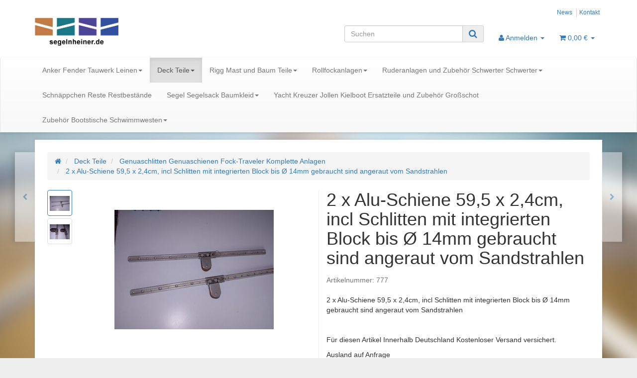

--- FILE ---
content_type: text/html; charset=iso-8859-1
request_url: https://www.segelnheiner.de/2-x-Alu-Schiene-595-x-24cm-incl-Schlitten-mit-integrierten-Block-bis-R-14mm-gebraucht-sind-angeraut-vom-Sandstrahlen-
body_size: 11721
content:
<!DOCTYPE html>
<html lang="de" itemscope itemtype="http://schema.org/ItemPage">

<head>
    
        <meta http-equiv="content-type" content="text/html; charset=iso-8859-1">
        <meta name="description" itemprop="description" content="2 x Alu-Schiene 59,5 x 2,4cm, incl Schlitten mit integrierten Block bis Ø 14mm gebraucht sind angeraut vom Sandstrahlen Für diesen Artikel Innerhalb Deutsch">
        <meta name="keywords" itemprop="keywords" content="2 x Alu-Schiene 59,5 x 2,4cm, incl Schlitten mit integrierten Block bis Ø 14mm gebraucht sind angeraut vom Sandstrahlen ">
        <meta name="viewport" content="width=device-width, initial-scale=1.0, user-scalable=no">
        <meta http-equiv="X-UA-Compatible" content="IE=edge">
        <meta name="robots" content="index, follow">

        <meta itemprop="image" content="https://www.segelnheiner.de/bilder/intern/shoplogo/logo.jpg">
        <meta itemprop="url" content="https://www.segelnheiner.de/2-x-Alu-Schiene-595-x-24cm-incl-Schlitten-mit-integrierten-Block-bis-R-14mm-gebraucht-sind-angeraut-vom-Sandstrahlen-">
        <meta property="og:type" content="website">
        <meta property="og:site_name" content="2 x Alu-Schiene 59,5 x 2,4cm, incl Schlitten mit integrierten Block b, 55,00 &#8364;">
        <meta property="og:title" content="2 x Alu-Schiene 59,5 x 2,4cm, incl Schlitten mit integrierten Block b, 55,00 &#8364;">
        <meta property="og:description" content="2 x Alu-Schiene 59,5 x 2,4cm, incl Schlitten mit integrierten Block bis Ø 14mm gebraucht sind angeraut vom Sandstrahlen Für diesen Artikel Innerhalb Deutsch">
        <meta property="og:image" content="bilder/intern/shoplogo/logo.jpg">
        <meta property="og:url" content="https://www.segelnheiner.de/2-x-Alu-Schiene-595-x-24cm-incl-Schlitten-mit-integrierten-Block-bis-R-14mm-gebraucht-sind-angeraut-vom-Sandstrahlen-">
    

    <title itemprop="name">2 x Alu-Schiene 59,5 x 2,4cm, incl Schlitten mit integrierten Block b, 55,00 &#8364;</title>

            <link rel="canonical" href="https://www.segelnheiner.de/2-x-Alu-Schiene-595-x-24cm-incl-Schlitten-mit-integrierten-Block-bis-R-14mm-gebraucht-sind-angeraut-vom-Sandstrahlen-">
    
    
        <base href="https://www.segelnheiner.de/">
    

    
                    <link type="image/x-icon" href="favicon-default.ico" rel="shortcut icon">
                            <link rel="image_src" href="https://www.segelnheiner.de/media/image/product/2757/lg/2-x-alu-schiene-595-x-24cm-incl-schlitten-mit-integrierten-block-bis-r-14mm-gebraucht-sind-angeraut-vom-sandstrahlen-.jpg">
            <meta property="og:image" content="https://www.segelnheiner.de/media/image/product/2757/lg/2-x-alu-schiene-595-x-24cm-incl-schlitten-mit-integrierten-block-bis-r-14mm-gebraucht-sind-angeraut-vom-sandstrahlen-.jpg">
            

    
        
                    <link type="text/css" href="asset/bootstrap.css,plugin_css?v=4.06" rel="stylesheet">
                
                    <link rel="alternate" type="application/rss+xml" title="Newsfeed  Segelnheiner.de" href="rss.xml">
                
            

    
    
            <style>
            body { background-color: #eee!important; }
        </style>
        
        <script src="templates/Evo/js/jquery-1.12.4.min.js"></script>
        
        <script>
            jQuery.ajaxPrefilter( function( s ) {
                if ( s.crossDomain ) {
                    s.contents.script = false;
                }
            } );
        </script>
    
    
<script>
    var head_conf={head:"jtl",screens:[480,768,992,1200]};
    (function(n,t){"use strict";function w(){}function u(n,t){if(n){typeof n=="object"&&(n=[].slice.call(n));for(var i=0,r=n.length;i<r;i++)t.call(n,n[i],i)}}function it(n,i){var r=Object.prototype.toString.call(i).slice(8,-1);return i!==t&&i!==null&&r===n}function s(n){return it("Function",n)}function a(n){return it("Array",n)}function et(n){var i=n.split("/"),t=i[i.length-1],r=t.indexOf("?");return r!==-1?t.substring(0,r):t}function f(n){(n=n||w,n._done)||(n(),n._done=1)}function ot(n,t,r,u){var f=typeof n=="object"?n:{test:n,success:!t?!1:a(t)?t:[t],failure:!r?!1:a(r)?r:[r],callback:u||w},e=!!f.test;return e&&!!f.success?(f.success.push(f.callback),i.load.apply(null,f.success)):e||!f.failure?u():(f.failure.push(f.callback),i.load.apply(null,f.failure)),i}function v(n){var t={},i,r;if(typeof n=="object")for(i in n)!n[i]||(t={name:i,url:n[i]});else t={name:et(n),url:n};return(r=c[t.name],r&&r.url===t.url)?r:(c[t.name]=t,t)}function y(n){n=n||c;for(var t in n)if(n.hasOwnProperty(t)&&n[t].state!==l)return!1;return!0}function st(n){n.state=ft;u(n.onpreload,function(n){n.call()})}function ht(n){n.state===t&&(n.state=nt,n.onpreload=[],rt({url:n.url,type:"cache"},function(){st(n)}))}function ct(){var n=arguments,t=n[n.length-1],r=[].slice.call(n,1),f=r[0];return(s(t)||(t=null),a(n[0]))?(n[0].push(t),i.load.apply(null,n[0]),i):(f?(u(r,function(n){s(n)||!n||ht(v(n))}),b(v(n[0]),s(f)?f:function(){i.load.apply(null,r)})):b(v(n[0])),i)}function lt(){var n=arguments,t=n[n.length-1],r={};return(s(t)||(t=null),a(n[0]))?(n[0].push(t),i.load.apply(null,n[0]),i):(u(n,function(n){n!==t&&(n=v(n),r[n.name]=n)}),u(n,function(n){n!==t&&(n=v(n),b(n,function(){y(r)&&f(t)}))}),i)}function b(n,t){if(t=t||w,n.state===l){t();return}if(n.state===tt){i.ready(n.name,t);return}if(n.state===nt){n.onpreload.push(function(){b(n,t)});return}n.state=tt;rt(n,function(){n.state=l;t();u(h[n.name],function(n){f(n)});o&&y()&&u(h.ALL,function(n){f(n)})})}function at(n){n=n||"";var t=n.split("?")[0].split(".");return t[t.length-1].toLowerCase()}function rt(t,i){function e(t){t=t||n.event;u.onload=u.onreadystatechange=u.onerror=null;i()}function o(f){f=f||n.event;(f.type==="load"||/loaded|complete/.test(u.readyState)&&(!r.documentMode||r.documentMode<9))&&(n.clearTimeout(t.errorTimeout),n.clearTimeout(t.cssTimeout),u.onload=u.onreadystatechange=u.onerror=null,i())}function s(){if(t.state!==l&&t.cssRetries<=20){for(var i=0,f=r.styleSheets.length;i<f;i++)if(r.styleSheets[i].href===u.href){o({type:"load"});return}t.cssRetries++;t.cssTimeout=n.setTimeout(s,250)}}var u,h,f;i=i||w;h=at(t.url);h==="css"?(u=r.createElement("link"),u.type="text/"+(t.type||"css"),u.rel="stylesheet",u.href=t.url,t.cssRetries=0,t.cssTimeout=n.setTimeout(s,500)):(u=r.createElement("script"),u.type="text/"+(t.type||"javascript"),u.src=t.url);u.onload=u.onreadystatechange=o;u.onerror=e;u.async=!1;u.defer=!1;t.errorTimeout=n.setTimeout(function(){e({type:"timeout"})},7e3);f=r.head||r.getElementsByTagName("head")[0];f.insertBefore(u,f.lastChild)}function vt(){for(var t,u=r.getElementsByTagName("script"),n=0,f=u.length;n<f;n++)if(t=u[n].getAttribute("data-headjs-load"),!!t){i.load(t);return}}function yt(n,t){var v,p,e;return n===r?(o?f(t):d.push(t),i):(s(n)&&(t=n,n="ALL"),a(n))?(v={},u(n,function(n){v[n]=c[n];i.ready(n,function(){y(v)&&f(t)})}),i):typeof n!="string"||!s(t)?i:(p=c[n],p&&p.state===l||n==="ALL"&&y()&&o)?(f(t),i):(e=h[n],e?e.push(t):e=h[n]=[t],i)}function e(){if(!r.body){n.clearTimeout(i.readyTimeout);i.readyTimeout=n.setTimeout(e,50);return}o||(o=!0,vt(),u(d,function(n){f(n)}))}function k(){r.addEventListener?(r.removeEventListener("DOMContentLoaded",k,!1),e()):r.readyState==="complete"&&(r.detachEvent("onreadystatechange",k),e())}var r=n.document,d=[],h={},c={},ut="async"in r.createElement("script")||"MozAppearance"in r.documentElement.style||n.opera,o,g=n.head_conf&&n.head_conf.head||"head",i=n[g]=n[g]||function(){i.ready.apply(null,arguments)},nt=1,ft=2,tt=3,l=4,p;if(r.readyState==="complete")e();else if(r.addEventListener)r.addEventListener("DOMContentLoaded",k,!1),n.addEventListener("load",e,!1);else{r.attachEvent("onreadystatechange",k);n.attachEvent("onload",e);p=!1;try{p=!n.frameElement&&r.documentElement}catch(wt){}p&&p.doScroll&&function pt(){if(!o){try{p.doScroll("left")}catch(t){n.clearTimeout(i.readyTimeout);i.readyTimeout=n.setTimeout(pt,50);return}e()}}()}i.load=i.js=ut?lt:ct;i.test=ot;i.ready=yt;i.ready(r,function(){y()&&u(h.ALL,function(n){f(n)});i.feature&&i.feature("domloaded",!0)})})(window);
    (function(n,t){"use strict";jQuery["fn"]["ready"]=function(fn){jtl["ready"](function(){jQuery["ready"]["promise"]()["done"](fn)});return jQuery}})(window);
</script>


</head>




<body data-page="1" class="body-offcanvas">


<div id="main-wrapper" class="main-wrapper fluid">

    
    
        <header class="hidden-print container-block fixed-navbar" id="evo-nav-wrapper">
            <div class="container">
                
                                <div id="header-branding">
                    
                        
                        <div id="top-bar" class="text-right hidden-xs clearfix">
                            <ul class="cms-pages list-inline pull-right">
<li class=""><a href="news.php" title="News">News</a></li>
<li class=""><a href="Kontakt" rel="nofollow" title="Kontakt">Kontakt</a></li>
</ul>
                        </div>
                        
                        
                        <div class="row">
                            <div class="col-xs-4" id="logo" itemprop="publisher" itemscope itemtype="http://schema.org/Organization">
                                
                                <span itemprop="name" class="hidden"></span>
                                <meta itemprop="url" content="https://www.segelnheiner.de">
                                <meta itemprop="logo" content="https://www.segelnheiner.de/bilder/intern/shoplogo/logo.jpg">
                                <a href="https://www.segelnheiner.de" title=" Segelnheiner.de">
                                                                            <img src="bilder/intern/shoplogo/logo.jpg" width="710" height="254" alt=" Segelnheiner.de" class="img-responsive">
                                                                    </a>
                                
                            </div>
                            <div class="col-xs-8" id="shop-nav">
                            
                                <ul class="header-shop-nav nav navbar-nav force-float horizontal pull-right">
<li id="search"><form action="navi.php" method="GET"><div class="input-group">
<input name="qs" type="text" class="form-control ac_input" placeholder="Suchen" autocomplete="off" aria-label="Suchen"><span class="input-group-addon"><button type="submit" name="search" id="search-submit-button" aria-label="Suchen"><span class="fa fa-search"></span></button></span>
</div></form></li>
<li class="dropdown hidden-xs">
<a href="#" class="dropdown-toggle" data-toggle="dropdown" title="Anmelden"><i class="fa fa-user"></i> <span class="hidden-xs hidden-sm"> Anmelden </span> <i class="caret"></i></a><ul id="login-dropdown" class="dropdown-menu dropdown-menu-right">
<li><form action="https://www.segelnheiner.de/Mein-Konto" method="post" class="form evo-validate">
<input type="hidden" class="jtl_token" name="jtl_token" value="f5341b67f86181d94c4ad0fdcef09f16"><fieldset id="quick-login">
<div class="form-group"><input type="email" name="email" id="email_quick" class="form-control" placeholder="Email-Adresse" required></div>
<div class="form-group"><input type="password" name="passwort" id="password_quick" class="form-control" placeholder="Passwort" required></div>
<div class="form-group">
<input type="hidden" name="login" value="1"><button type="submit" id="submit-btn" class="btn btn-primary btn-block">Anmelden</button>
</div>
</fieldset>
</form></li>
<li><a href="https://www.segelnheiner.de/pass.php" rel="nofollow" title="Passwort vergessen">Passwort vergessen</a></li>
<li><a href="https://www.segelnheiner.de/registrieren.php" title="Jetzt registrieren">Neu hier? Jetzt registrieren</a></li>
</ul>
</li>
<li class="hidden-xs cart-menu dropdown" data-toggle="basket-items">
<a href="https://www.segelnheiner.de/warenkorb.php" class="dropdown-toggle" data-toggle="dropdown" title="Warenkorb">
    <span class="fa fa-shopping-cart"></span>
        <span class="shopping-cart-label hidden-sm"> 0,00 &#8364;</span> <span class="caret"></span>
</a>
<ul class="cart-dropdown dropdown-menu dropdown-menu-right">
    <li>
            <a href="https://www.segelnheiner.de/warenkorb.php" title="Es befinden sich keine Artikel im Warenkorb">Es befinden sich keine Artikel im Warenkorb</a>
    </li>

</ul>
</li>
</ul>
                            
                            </div>
                        </div>
                        
                    
                </div>
                                
            </div>
            
            
            <div class="category-nav navbar-wrapper hidden-xs">
                
<div id="evo-main-nav-wrapper" class="nav-wrapper do-affix"><nav id="evo-main-nav" class="navbar navbar-default"><div class="container">
<div class="navbar-header visible-affix pull-left hidden-xs hidden-sm"><a class="navbar-brand" href="https://www.segelnheiner.de" title=" Segelnheiner.de"><img src="bilder/intern/shoplogo/logo.jpg" width="710" height="254" alt=" Segelnheiner.de" class="img-responsive-height"></a></div>
<div class="megamenu"><ul class="nav navbar-nav force-float">
<li class="dropdown megamenu-fw">
<a href="Anker-Fender-Tauwerk-Leinen" class="dropdown-toggle" data-toggle="dropdown" data-hover="dropdown" data-delay="300" data-hover-delay="100" data-close-others="true">Anker Fender Tauwerk Leinen<span class="caret"></span></a><ul class="dropdown-menu keepopen"><li><div class="megamenu-content">
<div class="category-title text-center"><a href="Anker-Fender-Tauwerk-Leinen">Anker Fender Tauwerk Leinen</a></div>
<hr class="hr-sm">
<div class="row">
<div class="col-lg-3 visible-lg"><div class="mega-info-lg top15"><div class="description text-muted small">Anker Fender Tauwerk Leinen Seile Festmacherleinen Ruckdämpfer Fallenleinen Fallen Schoten Kugelfender Klappanker Kissenfender Plattanker </div></div></div>
<div class="col-xs-12 col-lg-9 mega-categories hasInfoColumn"><div class="row row-eq-height row-eq-img-height">
<div class="col-xs-6 col-sm-3 col-lg-3"><div class="category-wrapper top15"><div class="caption"><h5 class="title"><a href="Anker-Ankerleine-Ankerset-Ankerball-Ankerwirbel-Bleileine-Ankerkette"><span>Anker Ankerleine Ankerset Ankerball Ankerwirbel Bleileine Ankerkette</span></a></h5></div></div></div>
<div class="col-xs-6 col-sm-3 col-lg-3"><div class="category-wrapper top15"><div class="caption"><h5 class="title"><a href="fender-gebrauchtware-guenstig-schutz-fuer-den-Bootsrumpf"><span>Fender</span></a></h5></div></div></div>
<div class="col-xs-6 col-sm-3 col-lg-3"><div class="category-wrapper top15"><div class="caption"><h5 class="title"><a href="Starterset"><span>Starterset</span></a></h5></div></div></div>
<div class="col-xs-6 col-sm-3 col-lg-3"><div class="category-wrapper top15">
<div class="caption"><h5 class="title"><a href="Tauwerk-Leinen"><span>Tauwerk Leinen</span></a></h5></div>
<hr class="hr-sm">
<ul class="list-unstyled small subsub">
<li><a href="Bootsleine-Universal">Bootsleine Universal</a></li>
<li><a href="Fallen-Fallenleine-">Fallen Fallenleine</a></li>
<li><a href="Festmacher-Leinen-Tau-Ruckdaempfer">Festmacher Leinen Tau Ruckdämpfer</a></li>
<li><a href="Schot-Schotleine-Leine">Schot Schotleine Leine</a></li>
</ul>
</div></div>
</div></div>
</div>
</div></li></ul>
</li>
<li class="dropdown megamenu-fw active">
<a href="alle-teile-die-das-deck-eines-Segelboot-benoetigt" class="dropdown-toggle" data-toggle="dropdown" data-hover="dropdown" data-delay="300" data-hover-delay="100" data-close-others="true">Deck Teile<span class="caret"></span></a><ul class="dropdown-menu keepopen"><li><div class="megamenu-content">
<div class="category-title text-center"><a href="alle-teile-die-das-deck-eines-Segelboot-benoetigt">Deck Teile</a></div>
<hr class="hr-sm">
<div class="row">
<div class="col-lg-3 visible-lg"><div class="mega-info-lg top15"><div class="description text-muted small">Alles um die Segel zu setzen und die Leinen zu Führen und zu Halten
Focktraveler Großschottraveler
Fallenstopper Fallenumlenkung Fallen Leinen </div></div></div>
<div class="col-xs-12 col-lg-9 mega-categories hasInfoColumn"><div class="row row-eq-height row-eq-img-height">
<div class="col-xs-6 col-sm-3 col-lg-3"><div class="category-wrapper top15"><div class="caption"><h5 class="title"><a href="Badeleiter"><span>Badeleiter</span></a></h5></div></div></div>
<div class="col-xs-6 col-sm-3 col-lg-3"><div class="category-wrapper top15"><div class="caption"><h5 class="title"><a href="baumniederholer-strecker-spanner-achterstakspanner-"><span>Baumniederholer Strecker Spanner Achterstakspanner</span></a></h5></div></div></div>
<div class="col-xs-6 col-sm-3 col-lg-3"><div class="category-wrapper top15">
<div class="caption"><h5 class="title"><a href="Bloecke-Violinenbloecke-Grossschot-Bloecke"><span>Blöcke Violinenblöcke Großschot Blöcke</span></a></h5></div>
<hr class="hr-sm">
<ul class="list-unstyled small subsub">
<li><a href="Barton-Bloecke">Barton Blöcke</a></li>
<li><a href="Harken-Block-Bloecke-Knarrbloecke-Knarrblock-Kugelgelagerter">Harken Block Blöcke Knarrblöcke Knarrblock Kugelgelagerter</a></li>
<li><a href="Hochwertige-Bloecke-Sail-Speed-Lewmar-Ronstan-Block-HML-RWO-OH-DK-Selden-Block-Bloecke-Knarrbloecke-Knarrblock-Kugelgelagerter">Hochwertige Blöcke Sail Speed, Lewmar, Ronstan, Block HML, RWO, OH DK, Selden, Block Blöcke Knarrblöcke Knarrblock Kugelgelagerter</a></li>
<li><a href="HS-Sprengler-Bloecke-Kugelgelagerte-Bloecke-">HS Blöcke Kugelgelagerte Blöcke Sprenger</a></li>
<li><a href="Tufnol-Bloecke">Tufnol Blöcke</a></li>
</ul>
</div></div>
<div class="col-xs-6 col-sm-3 col-lg-3"><div class="category-wrapper top15">
<div class="caption"><h5 class="title"><a href="Bug-und-Heckkorb"><span>Bug und Heckkorb</span></a></h5></div>
<hr class="hr-sm">
<ul class="list-unstyled small subsub">
<li><a href="erstzteilhandel-fuer-segelboot-boot-gebraucht-gut">Bugkorb</a></li>
<li><a href="Heckkorb-Heckkoerbe">Heckkorb Heckkörbe</a></li>
</ul>
</div></div>
<div class="col-xs-6 col-sm-3 col-lg-3"><div class="category-wrapper top15"><div class="caption"><h5 class="title"><a href="Curry-Klemmen-Curryklemme-Stopper-Fallenklemme-Schotklemme"><span>Curry Klemmen Curryklemme Stopper Fallenklemme Schotklemme</span></a></h5></div></div></div>
<div class="col-xs-6 col-sm-3 col-lg-3"><div class="category-wrapper top15"><div class="caption"><h5 class="title"><a href="Elektrik-Elektrische-Schalter-Stecker-Ladegeraet"><span>Elektrik Elektrische Schalter Stecker Ladegerät</span></a></h5></div></div></div>
<div class="col-xs-6 col-sm-3 col-lg-3"><div class="category-wrapper top15"><div class="caption"><h5 class="title"><a href="Fallenstopper-Fallenumlenkung-Fallen-Leinen"><span>Fallenstopper Fallenumlenkung Fallen Leinen</span></a></h5></div></div></div>
<div class="col-xs-6 col-sm-3 col-lg-3"><div class="category-wrapper top15"><div class="caption"><h5 class="title"><a href="Flaggenstock-Flagge"><span>Flaggenstock Flagge</span></a></h5></div></div></div>
<div class="col-xs-6 col-sm-3 col-lg-3"><div class="category-wrapper top15"><div class="caption"><h5 class="title"><a href="Fockschot"><span>Fockschot</span></a></h5></div></div></div>
<div class="col-xs-6 col-sm-3 col-lg-3"><div class="category-wrapper top15 active"><div class="caption"><h5 class="title"><a href="Focktraveler-Genuaschiene-Genuaschlitten"><span>Genuaschlitten Genuaschienen Fock-Traveler Komplette Anlagen</span></a></h5></div></div></div>
<div class="col-xs-6 col-sm-3 col-lg-3"><div class="category-wrapper top15"><div class="caption"><h5 class="title"><a href="Grossschot-Strecker-Spanner-komplett-Anlagen-Gross-Schot"><span>Großschot Strecker Spanner komplett Anlagen Groß Schot</span></a></h5></div></div></div>
<div class="col-xs-6 col-sm-3 col-lg-3"><div class="category-wrapper top15"><div class="caption"><h5 class="title"><a href="Grossschot-Traveler-Selbstwendefockanlagen"><span>Großschot Traveler Selbstwendefockanlagen</span></a></h5></div></div></div>
<div class="col-xs-6 col-sm-3 col-lg-3"><div class="category-wrapper top15"><div class="caption"><h5 class="title"><a href="Graeting-Holz-Teak-Mahagonie"><span>Gräting Holz Teak Mahagonie</span></a></h5></div></div></div>
<div class="col-xs-6 col-sm-3 col-lg-3"><div class="category-wrapper top15"><div class="caption"><h5 class="title"><a href="Klampen-Lippenklampen"><span>Klampen Lippenklampen</span></a></h5></div></div></div>
<div class="col-xs-6 col-sm-3 col-lg-3"><div class="category-wrapper top15"><div class="caption"><h5 class="title"><a href="Kompass"><span>Kompass</span></a></h5></div></div></div>
<div class="col-xs-6 col-sm-3 col-lg-3"><div class="category-wrapper top15"><div class="caption"><h5 class="title"><a href="Luefter-Pilzluefter-Lucken-Fenster"><span>Lüfter Pilzlüfter Lucken Fenster</span></a></h5></div></div></div>
<div class="col-xs-6 col-sm-3 col-lg-3"><div class="category-wrapper top15"><div class="caption"><h5 class="title"><a href="Motorhalterung"><span>Motorhalterung</span></a></h5></div></div></div>
<div class="col-xs-6 col-sm-3 col-lg-3"><div class="category-wrapper top15"><div class="caption"><h5 class="title"><a href="Positionslichter-Positionslampen-DHI-BSH"><span>Positionslichter Positionslampen DHI BSH</span></a></h5></div></div></div>
<div class="col-xs-6 col-sm-3 col-lg-3"><div class="category-wrapper top15"><div class="caption"><h5 class="title"><a href="Reling"><span>Reling</span></a></h5></div></div></div>
<div class="col-xs-6 col-sm-3 col-lg-3"><div class="category-wrapper top15"><div class="caption"><h5 class="title"><a href="Schekel-Wirbel-Federn-Durchfuehrungen"><span>Schekel Wirbel Federn Durchführungen</span></a></h5></div></div></div>
<div class="col-xs-6 col-sm-3 col-lg-3"><div class="category-wrapper top15"><div class="caption"><h5 class="title"><a href="Sprayhood-und-Ersatzteile-fuer-Gestaenge"><span>Sprayhood und Ersatzteile für Gestänge</span></a></h5></div></div></div>
<div class="col-xs-6 col-sm-3 col-lg-3"><div class="category-wrapper top15"><div class="caption"><h5 class="title"><a href="winschen-winchen-knarrbloecke-"><span>winch knarrblöcke</span></a></h5></div></div></div>
</div></div>
</div>
</div></li></ul>
</li>
<li class="dropdown megamenu-fw">
<a href="spinackerbaum-baum-mastkopf-mastfuss-baum-rigg-" class="dropdown-toggle" data-toggle="dropdown" data-hover="dropdown" data-delay="300" data-hover-delay="100" data-close-others="true">Rigg Mast und Baum Teile<span class="caret"></span></a><ul class="dropdown-menu keepopen"><li><div class="megamenu-content">
<div class="category-title text-center"><a href="spinackerbaum-baum-mastkopf-mastfuss-baum-rigg-">Rigg Mast und Baum Teile</a></div>
<hr class="hr-sm">
<div class="row">
<div class="col-lg-3 visible-lg"><div class="mega-info-lg top15">
<a href="spinackerbaum-baum-mastkopf-mastfuss-baum-rigg-"><img src="https://www.segelnheiner.de/bilder/kategorien/spinackerbaum-baum-mastkopf-mastfuss-baum-rigg-.jpg" class="img-responsive" alt="Rigg Mast und Baum Teile"></a><div class="clearall top15"></div>
<div class="description text-muted small">Mastbeschläge Baumbeschläge Mastfuß Mastkopf Bäume Baum Spibaum Spinakerbaum </div>
</div></div>
<div class="col-xs-12 col-lg-9 mega-categories hasInfoColumn"><div class="row row-eq-height row-eq-img-height">
<div class="col-xs-6 col-sm-3 col-lg-3"><div class="category-wrapper top15">
<div class="caption"><h5 class="title"><a href="mastkopf-mastfuss-mastbeschlaege-"><span>Mastkopf Mastfuß Mastbeschläge</span></a></h5></div>
<hr class="hr-sm">
<ul class="list-unstyled small subsub">
<li><a href="Beschlaege-Baum-">Beschläge Baum</a></li>
<li><a href="Luemmelbeschlag-Luemmelbeschlaege">Lümmelbeschlag</a></li>
<li><a href="Mastfuss-auf-Deck-Mastlegesystem">Mastfuß auf Deck Mastlegesystem</a></li>
<li><a href="Mastkopf-Topbeschlag">Mastkopf Topbeschlag</a></li>
<li><a href="Rigg-Beschlaege-Mast-Ersatzteile-">Rigg Beschläge Mast Ersatzteile</a></li>
<li class="more"><a href="mastkopf-mastfuss-mastbeschlaege-"><i class="fa fa-chevron-circle-right"></i> mehr <span class="remaining">(5)</span></a></li>
</ul>
</div></div>
<div class="col-xs-6 col-sm-3 col-lg-3"><div class="category-wrapper top15"><div class="caption"><h5 class="title"><a href="Rigg-Mast-"><span>Rigg Mast</span></a></h5></div></div></div>
</div></div>
</div>
</div></li></ul>
</li>
<li class="dropdown megamenu-fw">
<a href="rollfockanlagen-Rollreff" class="dropdown-toggle" data-toggle="dropdown" data-hover="dropdown" data-delay="300" data-hover-delay="100" data-close-others="true">Rollfockanlagen<span class="caret"></span></a><ul class="dropdown-menu keepopen"><li><div class="megamenu-content">
<div class="category-title text-center"><a href="rollfockanlagen-Rollreff">Rollfockanlagen</a></div>
<hr class="hr-sm">
<div class="row">
<div class="col-lg-3 visible-lg"><div class="mega-info-lg top15"><div class="description text-muted small">Hier habe ich Rollfock Anlagen Topwirbel Fallschlitten </div></div></div>
<div class="col-xs-12 col-lg-9 mega-categories hasInfoColumn"><div class="row row-eq-height row-eq-img-height">
<div class="col-xs-6 col-sm-3 col-lg-3"><div class="category-wrapper top15"><div class="caption"><h5 class="title"><a href="Fockroller-Topwirbel-Rollfockanlage"><span>Fockroller Topwirbel Rollfockanlage</span></a></h5></div></div></div>
<div class="col-xs-6 col-sm-3 col-lg-3"><div class="category-wrapper top15"><div class="caption"><h5 class="title"><a href="Furlex"><span>Rollreffanlagen Teile Ersatzteile</span></a></h5></div></div></div>
</div></div>
</div>
</div></li></ul>
</li>
<li class="dropdown megamenu-fw">
<a href="Ruderanlagen-und-Zubehoer-Schwerter-Schwerter" class="dropdown-toggle" data-toggle="dropdown" data-hover="dropdown" data-delay="300" data-hover-delay="100" data-close-others="true">Ruderanlagen und Zubehör Schwerter Schwerter<span class="caret"></span></a><ul class="dropdown-menu keepopen"><li><div class="megamenu-content">
<div class="category-title text-center"><a href="Ruderanlagen-und-Zubehoer-Schwerter-Schwerter">Ruderanlagen und Zubehör Schwerter Schwerter</a></div>
<hr class="hr-sm">
<div class="row">
<div class="col-lg-3 visible-lg"><div class="mega-info-lg top15"><div class="description text-muted small">Ruderanlagen Zubehör für Ruderanlagen Pinne Pinnen Ruderstock Lenkung Segelboot
Schwert Schwerter für Jollen</div></div></div>
<div class="col-xs-12 col-lg-9 mega-categories hasInfoColumn"><div class="row row-eq-height row-eq-img-height">
<div class="col-xs-6 col-sm-3 col-lg-3"><div class="category-wrapper top15"><div class="caption"><h5 class="title"><a href="Pinne-Pinnen-Pinnenverlaengerung-Ruderstock-Ruderpinne"><span>Pinne Pinnen Pinnenverlängerung Ruderstock Ruderpinne</span></a></h5></div></div></div>
<div class="col-xs-6 col-sm-3 col-lg-3"><div class="category-wrapper top15"><div class="caption"><h5 class="title"><a href="Ruder-und-Schwert-Ersatzteile"><span>Ruder und Schwert Ersatzteile</span></a></h5></div></div></div>
<div class="col-xs-6 col-sm-3 col-lg-3"><div class="category-wrapper top15"><div class="caption"><h5 class="title"><a href="Ruderanlagen"><span>Ruderanlagen</span></a></h5></div></div></div>
</div></div>
</div>
</div></li></ul>
</li>
<li class=""><a href="Schnaeppchen-Reste-Restbestaende">Schnäppchen Reste Restbestände</a></li>
<li class="dropdown megamenu-fw">
<a href="Segel-Segelsack-Baumkleid" class="dropdown-toggle" data-toggle="dropdown" data-hover="dropdown" data-delay="300" data-hover-delay="100" data-close-others="true">Segel Segelsack Baumkleid<span class="caret"></span></a><ul class="dropdown-menu keepopen"><li><div class="megamenu-content">
<div class="category-title text-center"><a href="Segel-Segelsack-Baumkleid">Segel Segelsack Baumkleid</a></div>
<hr class="hr-sm">
<div class="row">
<div class="col-lg-3 visible-lg"><div class="mega-info-lg top15"><div class="description text-muted small">Segel Großsegel Vorsegel Genua Fock Sturmfock Spi Spinnacker Baumkleid Segelsack</div></div></div>
<div class="col-xs-12 col-lg-9 mega-categories hasInfoColumn"><div class="row row-eq-height row-eq-img-height">
<div class="col-xs-6 col-sm-3 col-lg-3"><div class="category-wrapper top15"><div class="caption"><h5 class="title"><a href="Baumkleid"><span>Baumkleid</span></a></h5></div></div></div>
<div class="col-xs-6 col-sm-3 col-lg-3"><div class="category-wrapper top15"><div class="caption"><h5 class="title"><a href="Grosssegel"><span>Großsegel</span></a></h5></div></div></div>
<div class="col-xs-6 col-sm-3 col-lg-3"><div class="category-wrapper top15"><div class="caption"><h5 class="title"><a href="Mastrutscher-Stakreiter"><span>Mastrutscher Stakreiter Stagreiter</span></a></h5></div></div></div>
<div class="col-xs-6 col-sm-3 col-lg-3"><div class="category-wrapper top15"><div class="caption"><h5 class="title"><a href="Rollfockkleid-Rollfock-Persenning-Segelpersenning-Fockpersenning"><span>Rollfockkleid Rollfock-Persenning Segelpersenning Fockpersenning</span></a></h5></div></div></div>
<div class="col-xs-6 col-sm-3 col-lg-3"><div class="category-wrapper top15"><div class="caption"><h5 class="title"><a href="Segelsack-Taschen-Seesack"><span>Segelsack Taschen Seesack</span></a></h5></div></div></div>
<div class="col-xs-6 col-sm-3 col-lg-3"><div class="category-wrapper top15"><div class="caption"><h5 class="title"><a href="Sonnensegel-Kuchenbude-Persenning-Bootszelt-Cockpitzelt-Sonnenschutz-"><span>Sonnensegel Kuchenbude Persenning Bootszelt Cockpitzelt Sonnenschutz</span></a></h5></div></div></div>
<div class="col-xs-6 col-sm-3 col-lg-3"><div class="category-wrapper top15"><div class="caption"><h5 class="title"><a href="Spi-Spinnaker-Blister-Gennaker"><span>Spi Spinnaker Blister Gennaker</span></a></h5></div></div></div>
<div class="col-xs-6 col-sm-3 col-lg-3"><div class="category-wrapper top15"><div class="caption"><h5 class="title"><a href="Vorsegel"><span>Vorsegel</span></a></h5></div></div></div>
</div></div>
</div>
</div></li></ul>
</li>
<li class=""><a href="Yacht-Kreuzer-Jollen-Kielboot-Ersatzteile-und-Zubehoer-Grossschot">Yacht Kreuzer Jollen Kielboot Ersatzteile und Zubehör Großschot</a></li>
<li class="dropdown megamenu-fw">
<a href="fender-anker-leinen-tauwerk-zubehoer-alles-rund-um-ds-boot" class="dropdown-toggle" data-toggle="dropdown" data-hover="dropdown" data-delay="300" data-hover-delay="100" data-close-others="true">Zubehör Bootstische Schwimmwesten<span class="caret"></span></a><ul class="dropdown-menu keepopen"><li><div class="megamenu-content">
<div class="category-title text-center"><a href="fender-anker-leinen-tauwerk-zubehoer-alles-rund-um-ds-boot">Zubehör Bootstische Schwimmwesten</a></div>
<hr class="hr-sm">
<div class="row">
<div class="col-lg-3 visible-lg"><div class="mega-info-lg top15"><div class="description text-muted small">Fender Anker Leinen Tauwerk und weiteres Zubehör</div></div></div>
<div class="col-xs-12 col-lg-9 mega-categories hasInfoColumn"><div class="row row-eq-height row-eq-img-height">
<div class="col-xs-6 col-sm-3 col-lg-3"><div class="category-wrapper top15"><div class="caption"><h5 class="title"><a href="Bootstisch"><span>Bootstisch</span></a></h5></div></div></div>
<div class="col-xs-6 col-sm-3 col-lg-3"><div class="category-wrapper top15"><div class="caption"><h5 class="title"><a href="Frischwasser-Abwasser-Pumpen-Toiletten-Wassertank"><span>Frischwasser Abwasser Pumpen Toiletten Wassertank</span></a></h5></div></div></div>
<div class="col-xs-6 col-sm-3 col-lg-3"><div class="category-wrapper top15"><div class="caption"><h5 class="title"><a href="Kajuet-Polster"><span>Kajüt Polster</span></a></h5></div></div></div>
<div class="col-xs-6 col-sm-3 col-lg-3"><div class="category-wrapper top15"><div class="caption"><h5 class="title"><a href="Schwimmwesten-Rettungswesten-Ohnmachtssicher-Trapezhose-Rettungskragen-Bootsmannstuhl"><span>Schwimmwesten Rettungswesten Ohnmachtssicher Trapezhose Rettungskragen Bootsmannstuhl</span></a></h5></div></div></div>
<div class="col-xs-6 col-sm-3 col-lg-3"><div class="category-wrapper top15"><div class="caption"><h5 class="title"><a href="Zubehoer-und-Kleine-Ersatzteile-fuer-Segelboot-Boot"><span>Zubehör und Kleine Ersatzteile für Segelboot Boot</span></a></h5></div></div></div>
</div></div>
</div>
</div></li></ul>
</li>
<li class="cart-menu visible-affix dropdown bs-hover-enabled pull-right" data-toggle="basket-items">
<a href="https://www.segelnheiner.de/warenkorb.php" class="dropdown-toggle" data-toggle="dropdown" title="Warenkorb">
    <span class="fa fa-shopping-cart"></span>
        <span class="shopping-cart-label hidden-sm"> 0,00 &#8364;</span> <span class="caret"></span>
</a>
<ul class="cart-dropdown dropdown-menu dropdown-menu-right">
    <li>
            <a href="https://www.segelnheiner.de/warenkorb.php" title="Es befinden sich keine Artikel im Warenkorb">Es befinden sich keine Artikel im Warenkorb</a>
    </li>

</ul>
</li>
</ul></div>
</div></nav></div>
            </div>
            


                        <nav id="shop-nav-xs" class="navbar navbar-default visible-xs">
<div class="container-fluid"><div class="navbar-collapse">
<ul class="nav navbar-nav navbar-left force-float"><li><a href="#" class="offcanvas-toggle" data-toggle="offcanvas" data-target="#navbar-offcanvas"><i class="fa fa-bars"></i> Alle Kategorien</a></li></ul>
<ul class="nav navbar-nav navbar-right force-float action-nav">
<li><a href="https://www.segelnheiner.de/Mein-Konto" title="Mein Konto"><span class="fa fa-user"></span></a></li>
<li><a href="https://www.segelnheiner.de/warenkorb.php" title="Warenkorb"><span class="fa fa-shopping-cart"></span></a></li>
</ul>
</div></div>
</nav>


<nav class="navbar navbar-default navbar-offcanvas" id="navbar-offcanvas">
<nav class="navbar navbar-inverse"><div class="container-fluid"><div class="navbar-nav nav navbar-right text-right"><a class="btn btn-offcanvas btn-default btn-close navbar-btn"><span class="fa fa-times"></span></a></div></div></nav><div class="container-fluid"><div class="sidebar-offcanvas">
<div class="navbar-categories"><ul class="nav navbar-nav">    <li>
<a href="Anker-Fender-Tauwerk-Leinen" class="nav-sub" data-ref="69">Anker Fender Tauwerk Leinen<i class="fa fa-caret-right nav-toggle pull-right"></i></a><ul class="nav">    <li><a href="Anker-Ankerleine-Ankerset-Ankerball-Ankerwirbel-Bleileine-Ankerkette" data-ref="71">Anker Ankerleine Ankerset Ankerball Ankerwirbel Bleileine Ankerkette</a></li>
<li><a href="fender-gebrauchtware-guenstig-schutz-fuer-den-Bootsrumpf" data-ref="19">Fender</a></li>
<li><a href="Starterset" data-ref="31">Starterset</a></li>
<li><a href="Tauwerk-Leinen" data-ref="36">Tauwerk Leinen</a></li>
</ul>
</li>
<li class="active">
<a href="alle-teile-die-das-deck-eines-Segelboot-benoetigt" class="nav-sub" data-ref="10">Deck Teile<i class="fa fa-caret-right nav-toggle pull-right"></i></a><ul class="nav">    <li><a href="Badeleiter" data-ref="37">Badeleiter</a></li>
<li><a href="baumniederholer-strecker-spanner-achterstakspanner-" data-ref="45">Baumniederholer Strecker Spanner Achterstakspanner</a></li>
<li><a href="Bloecke-Violinenbloecke-Grossschot-Bloecke" data-ref="20">Blöcke Violinenblöcke Großschot Blöcke</a></li>
<li><a href="Bug-und-Heckkorb" data-ref="33">Bug und Heckkorb</a></li>
<li><a href="Curry-Klemmen-Curryklemme-Stopper-Fallenklemme-Schotklemme" data-ref="26">Curry Klemmen Curryklemme Stopper Fallenklemme Schotklemme</a></li>
<li><a href="Elektrik-Elektrische-Schalter-Stecker-Ladegeraet" data-ref="88">Elektrik Elektrische Schalter Stecker Ladegerät</a></li>
<li><a href="Fallenstopper-Fallenumlenkung-Fallen-Leinen" data-ref="15">Fallenstopper Fallenumlenkung Fallen Leinen</a></li>
<li><a href="Flaggenstock-Flagge" data-ref="83">Flaggenstock Flagge</a></li>
<li><a href="Fockschot" data-ref="29">Fockschot</a></li>
<li class="active"><a href="Focktraveler-Genuaschiene-Genuaschlitten" data-ref="16">Genuaschlitten Genuaschienen Fock-Traveler Komplette Anlagen</a></li>
<li><a href="Grossschot-Strecker-Spanner-komplett-Anlagen-Gross-Schot" data-ref="14">Großschot Strecker Spanner komplett Anlagen Groß Schot</a></li>
<li><a href="Grossschot-Traveler-Selbstwendefockanlagen" data-ref="17">Großschot Traveler Selbstwendefockanlagen</a></li>
<li><a href="Graeting-Holz-Teak-Mahagonie" data-ref="52">Gräting Holz Teak Mahagonie</a></li>
<li><a href="Klampen-Lippenklampen" data-ref="50">Klampen Lippenklampen</a></li>
<li><a href="Kompass" data-ref="41">Kompass</a></li>
<li><a href="Luefter-Pilzluefter-Lucken-Fenster" data-ref="86">Lüfter Pilzlüfter Lucken Fenster</a></li>
<li><a href="Motorhalterung" data-ref="38">Motorhalterung</a></li>
<li><a href="Positionslichter-Positionslampen-DHI-BSH" data-ref="87">Positionslichter Positionslampen DHI BSH</a></li>
<li><a href="Reling" data-ref="47">Reling</a></li>
<li><a href="Schekel-Wirbel-Federn-Durchfuehrungen" data-ref="84">Schekel Wirbel Federn Durchführungen</a></li>
<li><a href="Sprayhood-und-Ersatzteile-fuer-Gestaenge" data-ref="63">Sprayhood und Ersatzteile für Gestänge</a></li>
<li><a href="winschen-winchen-knarrbloecke-" data-ref="11">winch knarrblöcke</a></li>
</ul>
</li>
<li>
<a href="spinackerbaum-baum-mastkopf-mastfuss-baum-rigg-" class="nav-sub" data-ref="12">Rigg Mast und Baum Teile<i class="fa fa-caret-right nav-toggle pull-right"></i></a><ul class="nav">    <li><a href="mastkopf-mastfuss-mastbeschlaege-" data-ref="13">Mastkopf Mastfuß Mastbeschläge</a></li>
<li><a href="Rigg-Mast-" data-ref="32">Rigg Mast</a></li>
</ul>
</li>
<li>
<a href="rollfockanlagen-Rollreff" class="nav-sub" data-ref="6">Rollfockanlagen<i class="fa fa-caret-right nav-toggle pull-right"></i></a><ul class="nav">    <li><a href="Fockroller-Topwirbel-Rollfockanlage" data-ref="9">Fockroller Topwirbel Rollfockanlage</a></li>
<li><a href="Furlex" data-ref="39">Rollreffanlagen Teile Ersatzteile</a></li>
</ul>
</li>
<li>
<a href="Ruderanlagen-und-Zubehoer-Schwerter-Schwerter" class="nav-sub" data-ref="3">Ruderanlagen und Zubehör Schwerter Schwerter<i class="fa fa-caret-right nav-toggle pull-right"></i></a><ul class="nav">    <li><a href="Pinne-Pinnen-Pinnenverlaengerung-Ruderstock-Ruderpinne" data-ref="27">Pinne Pinnen Pinnenverlängerung Ruderstock Ruderpinne</a></li>
<li><a href="Ruder-und-Schwert-Ersatzteile" data-ref="44">Ruder und Schwert Ersatzteile</a></li>
<li><a href="Ruderanlagen" data-ref="28">Ruderanlagen</a></li>
</ul>
</li>
<li><a href="Schnaeppchen-Reste-Restbestaende" data-ref="60">Schnäppchen Reste Restbestände</a></li>
<li>
<a href="Segel-Segelsack-Baumkleid" class="nav-sub" data-ref="4">Segel Segelsack Baumkleid<i class="fa fa-caret-right nav-toggle pull-right"></i></a><ul class="nav">    <li><a href="Baumkleid" data-ref="49">Baumkleid</a></li>
<li><a href="Grosssegel" data-ref="8">Großsegel</a></li>
<li><a href="Mastrutscher-Stakreiter" data-ref="53">Mastrutscher Stakreiter Stagreiter</a></li>
<li><a href="Rollfockkleid-Rollfock-Persenning-Segelpersenning-Fockpersenning" data-ref="43">Rollfockkleid Rollfock-Persenning Segelpersenning Fockpersenning</a></li>
<li><a href="Segelsack-Taschen-Seesack" data-ref="42">Segelsack Taschen Seesack</a></li>
<li><a href="Sonnensegel-Kuchenbude-Persenning-Bootszelt-Cockpitzelt-Sonnenschutz-" data-ref="59">Sonnensegel Kuchenbude Persenning Bootszelt Cockpitzelt Sonnenschutz</a></li>
<li><a href="Spi-Spinnaker-Blister-Gennaker" data-ref="54">Spi Spinnaker Blister Gennaker</a></li>
<li><a href="Vorsegel" data-ref="5">Vorsegel</a></li>
</ul>
</li>
<li><a href="Yacht-Kreuzer-Jollen-Kielboot-Ersatzteile-und-Zubehoer-Grossschot" data-ref="81">Yacht Kreuzer Jollen Kielboot Ersatzteile und Zubehör Großschot</a></li>
<li>
<a href="fender-anker-leinen-tauwerk-zubehoer-alles-rund-um-ds-boot" class="nav-sub" data-ref="18">Zubehör Bootstische Schwimmwesten<i class="fa fa-caret-right nav-toggle pull-right"></i></a><ul class="nav">    <li><a href="Bootstisch" data-ref="46">Bootstisch</a></li>
<li><a href="Frischwasser-Abwasser-Pumpen-Toiletten-Wassertank" data-ref="89">Frischwasser Abwasser Pumpen Toiletten Wassertank</a></li>
<li><a href="Kajuet-Polster" data-ref="51">Kajüt Polster</a></li>
<li><a href="Schwimmwesten-Rettungswesten-Ohnmachtssicher-Trapezhose-Rettungskragen-Bootsmannstuhl" data-ref="62">Schwimmwesten Rettungswesten Ohnmachtssicher Trapezhose Rettungskragen Bootsmannstuhl</a></li>
<li><a href="Zubehoer-und-Kleine-Ersatzteile-fuer-Segelboot-Boot" data-ref="23">Zubehör und Kleine Ersatzteile für Segelboot Boot</a></li>
</ul>
</li>
</ul></div>
<hr>
<ul class="nav navbar-nav">
<li class=""><a href="news.php" title="News">News</a></li>
<li class=""><a href="Kontakt" title="Kontakt">Kontakt</a></li>
</ul>
</div></div>
</nav>
        </header>
    


    
    <div id="content-wrapper">
    

    
                                    

    
    <div class="container">
    

    
    <div class="container-block beveled">
    

    
            <div class="visible-lg product-pagination next">
            <a href="2x-Genua-Schiene-795cm-x-25mm-incl-Schlitten-Blocke-Tau-bis-R-16mm-Endkappen-Gebraucht-" title="2x Genua Schiene 79,5cm x 25mm incl. Schlitten Blocke Tau bis Ø 16mm Endkappen Gebraucht"><span class="fa fa-chevron-right"></span></a>        </div>
        <div class="visible-lg product-pagination previous">
            <a href="2-x-HS-30cm-Alu-Traveler-Schiene-20mm-Incl-Schlitten-Tau-bis-R-14mm-Gebraucht" title="2 x HS 30cm Alu Traveler Schiene 20mm Incl. Schlitten Tau bis Ø 14mm Gebraucht"><span class="fa fa-chevron-left"></span></a>        </div>
        

    
    <div class="row">
    

    
    <div id="content" class="col-xs-12">
    

    
        <div class="breadcrumb-wrapper hidden-xs"><div class="row"><div class="col-xs-12"><ol id="breadcrumb" class="breadcrumb" itemprop="breadcrumb" itemscope itemtype="http://schema.org/BreadcrumbList">
<li class="breadcrumb-item first" itemprop="itemListElement" itemscope itemtype="http://schema.org/ListItem">
<a itemprop="item" href="https://www.segelnheiner.de/" title="Startseite"><span class="fa fa-home"></span><span itemprop="name" class="hidden">Startseite</span></a><meta itemprop="url" content="https://www.segelnheiner.de/">
<meta itemprop="position" content="1">
</li>
<li class="breadcrumb-item" itemprop="itemListElement" itemscope itemtype="http://schema.org/ListItem">
<a itemprop="item" href="https://www.segelnheiner.de/alle-teile-die-das-deck-eines-Segelboot-benoetigt" title="Deck Teile"><span itemprop="name">Deck Teile</span></a><meta itemprop="url" content="https://www.segelnheiner.de/alle-teile-die-das-deck-eines-Segelboot-benoetigt">
<meta itemprop="position" content="2">
</li>
<li class="breadcrumb-item" itemprop="itemListElement" itemscope itemtype="http://schema.org/ListItem">
<a itemprop="item" href="https://www.segelnheiner.de/Focktraveler-Genuaschiene-Genuaschlitten" title="Genuaschlitten Genuaschienen Fock-Traveler Komplette Anlagen"><span itemprop="name">Genuaschlitten Genuaschienen Fock-Traveler Komplette Anlagen</span></a><meta itemprop="url" content="https://www.segelnheiner.de/Focktraveler-Genuaschiene-Genuaschlitten">
<meta itemprop="position" content="3">
</li>
<li class="breadcrumb-item last" itemprop="itemListElement" itemscope itemtype="http://schema.org/ListItem">
<a itemprop="item" href="https://www.segelnheiner.de/2-x-Alu-Schiene-595-x-24cm-incl-Schlitten-mit-integrierten-Block-bis-R-14mm-gebraucht-sind-angeraut-vom-Sandstrahlen-" title="2 x Alu-Schiene 59,5 x 2,4cm, incl Schlitten mit integrierten Block bis &amp;Oslash; 14mm gebraucht sind angeraut vom Sandstrahlen"><span itemprop="name">2 x Alu-Schiene 59,5 x 2,4cm, incl Schlitten mit integrierten Block bis Ø 14mm gebraucht sind angeraut vom Sandstrahlen</span></a><meta itemprop="url" content="https://www.segelnheiner.de/2-x-Alu-Schiene-595-x-24cm-incl-Schlitten-mit-integrierten-Block-bis-R-14mm-gebraucht-sind-angeraut-vom-Sandstrahlen-">
<meta itemprop="position" content="4">
</li>
</ol></div></div></div>
    


    


            <div id="result-wrapper" itemprop="mainEntity" itemscope itemtype="http://schema.org/Product">
            <meta itemprop="url" content="https://www.segelnheiner.de/2-x-Alu-Schiene-595-x-24cm-incl-Schlitten-mit-integrierten-Block-bis-R-14mm-gebraucht-sind-angeraut-vom-Sandstrahlen-">
            

    

                        

<div class="h1 visible-xs text-center">2 x Alu-Schiene 59,5 x 2,4cm, incl Schlitten mit integrierten Block bis Ø 14mm gebraucht sind angeraut vom Sandstrahlen</div>

<form id="buy_form" method="post" action="https://www.segelnheiner.de/2-x-Alu-Schiene-595-x-24cm-incl-Schlitten-mit-integrierten-Block-bis-R-14mm-gebraucht-sind-angeraut-vom-Sandstrahlen-" class="evo-validate">
    <input type="hidden" class="jtl_token" name="jtl_token" value="f5341b67f86181d94c4ad0fdcef09f16">
    <div class="row product-primary" id="product-offer">
        <div class="product-gallery col-sm-6">
            <div id="gallery" class="hidden">
    
            <a href="media/image/product/2757/lg/2-x-alu-schiene-595-x-24cm-incl-schlitten-mit-integrierten-block-bis-r-14mm-gebraucht-sind-angeraut-vom-sandstrahlen-.jpg" title="2 x Alu-Schiene 59,5 x 2,4cm, incl Schlitten mit integrierten Block bis Ø 14mm gebraucht sind angeraut vom Sandstrahlen"><img src="media/image/product/2757/md/2-x-alu-schiene-595-x-24cm-incl-schlitten-mit-integrierten-block-bis-r-14mm-gebraucht-sind-angeraut-vom-sandstrahlen-.jpg" alt="2 x Alu-Schiene 59,5 x 2,4cm, incl Schlitten mit integrierten Block bis Ø 14mm gebraucht sind angeraut vom Sandstrahlen" data-list='{"xs":{"src":"media\/image\/product\/2757\/xs\/2-x-alu-schiene-595-x-24cm-incl-schlitten-mit-integrierten-block-bis-r-14mm-gebraucht-sind-angeraut-vom-sandstrahlen-.jpg","size":{"width":40,"height":40},"type":2,"alt":"2 x Alu-Schiene 59,5 x 2,4cm, incl Schlitten mit integrierten Block bis \u00d8 14mm gebraucht sind angeraut vom Sandstrahlen"},"sm":{"src":"media\/image\/product\/2757\/sm\/2-x-alu-schiene-595-x-24cm-incl-schlitten-mit-integrierten-block-bis-r-14mm-gebraucht-sind-angeraut-vom-sandstrahlen-.jpg","size":{"width":130,"height":130},"type":2,"alt":"2 x Alu-Schiene 59,5 x 2,4cm, incl Schlitten mit integrierten Block bis \u00d8 14mm gebraucht sind angeraut vom Sandstrahlen"},"md":{"src":"media\/image\/product\/2757\/md\/2-x-alu-schiene-595-x-24cm-incl-schlitten-mit-integrierten-block-bis-r-14mm-gebraucht-sind-angeraut-vom-sandstrahlen-.jpg","size":{"width":320,"height":320},"type":2,"alt":"2 x Alu-Schiene 59,5 x 2,4cm, incl Schlitten mit integrierten Block bis \u00d8 14mm gebraucht sind angeraut vom Sandstrahlen"},"lg":{"src":"media\/image\/product\/2757\/lg\/2-x-alu-schiene-595-x-24cm-incl-schlitten-mit-integrierten-block-bis-r-14mm-gebraucht-sind-angeraut-vom-sandstrahlen-.jpg","size":{"width":800,"height":800},"type":2,"alt":"2 x Alu-Schiene 59,5 x 2,4cm, incl Schlitten mit integrierten Block bis \u00d8 14mm gebraucht sind angeraut vom Sandstrahlen"}}'></a>
            <a href="media/image/product/2757/lg/2-x-alu-schiene-595-x-24cm-incl-schlitten-mit-integrierten-block-bis-r-14mm-gebraucht-sind-angeraut-vom-sandstrahlen-~2.jpg" title="2 x Alu-Schiene 59,5 x 2,4cm, incl Schlitten mit integrierten Block bis Ø 14mm gebraucht sind angeraut vom Sandstrahlen"><img src="media/image/product/2757/md/2-x-alu-schiene-595-x-24cm-incl-schlitten-mit-integrierten-block-bis-r-14mm-gebraucht-sind-angeraut-vom-sandstrahlen-~2.jpg" alt="2 x Alu-Schiene 59,5 x 2,4cm, incl Schlitten mit integrierten Block bis Ø 14mm gebraucht sind angeraut vom Sandstrahlen" data-list='{"xs":{"src":"media\/image\/product\/2757\/xs\/2-x-alu-schiene-595-x-24cm-incl-schlitten-mit-integrierten-block-bis-r-14mm-gebraucht-sind-angeraut-vom-sandstrahlen-~2.jpg","size":{"width":40,"height":40},"type":2,"alt":"2 x Alu-Schiene 59,5 x 2,4cm, incl Schlitten mit integrierten Block bis \u00d8 14mm gebraucht sind angeraut vom Sandstrahlen"},"sm":{"src":"media\/image\/product\/2757\/sm\/2-x-alu-schiene-595-x-24cm-incl-schlitten-mit-integrierten-block-bis-r-14mm-gebraucht-sind-angeraut-vom-sandstrahlen-~2.jpg","size":{"width":130,"height":130},"type":2,"alt":"2 x Alu-Schiene 59,5 x 2,4cm, incl Schlitten mit integrierten Block bis \u00d8 14mm gebraucht sind angeraut vom Sandstrahlen"},"md":{"src":"media\/image\/product\/2757\/md\/2-x-alu-schiene-595-x-24cm-incl-schlitten-mit-integrierten-block-bis-r-14mm-gebraucht-sind-angeraut-vom-sandstrahlen-~2.jpg","size":{"width":320,"height":320},"type":2,"alt":"2 x Alu-Schiene 59,5 x 2,4cm, incl Schlitten mit integrierten Block bis \u00d8 14mm gebraucht sind angeraut vom Sandstrahlen"},"lg":{"src":"media\/image\/product\/2757\/lg\/2-x-alu-schiene-595-x-24cm-incl-schlitten-mit-integrierten-block-bis-r-14mm-gebraucht-sind-angeraut-vom-sandstrahlen-~2.jpg","size":{"width":800,"height":800},"type":2,"alt":"2 x Alu-Schiene 59,5 x 2,4cm, incl Schlitten mit integrierten Block bis \u00d8 14mm gebraucht sind angeraut vom Sandstrahlen"}}'></a>
    
    
</div>

<div class="pswp" tabindex="-1" role="dialog" aria-hidden="true">

    <div class="pswp__bg"></div>

    <div class="pswp__scroll-wrap">

        <div class="pswp__container">
            <div class="pswp__item"></div>
            <div class="pswp__item"></div>
            <div class="pswp__item"></div>
        </div>

        <div class="pswp__ui pswp__ui--hidden">

            <div class="pswp__top-bar">

                <div class="pswp__counter"></div>

                <a class="pswp__button pswp__button--close" title="Close (Esc)"></a>

                <a class="pswp__button pswp__button--share" title="Share"></a>

                <a class="pswp__button pswp__button--fs" title="Toggle fullscreen"></a>

                <a class="pswp__button pswp__button--zoom" title="Zoom in/out"></a>

                <div class="pswp__preloader">
                    <div class="pswp__preloader__icn">
                        <div class="pswp__preloader__cut">
                            <div class="pswp__preloader__donut"></div>
                        </div>
                    </div>
                </div>
            </div>

            <div class="pswp__share-modal pswp__share-modal--hidden pswp__single-tap">
                <div class="pswp__share-tooltip"></div>
            </div>

            <a class="pswp__button pswp__button--arrow--left" title="Previous (arrow left)">
            </a>

            <a class="pswp__button pswp__button--arrow--right" title="Next (arrow right)">
            </a>

            <div class="pswp__caption">
                <div class="pswp__caption__center"></div>
            </div>

        </div>
    </div>
</div>

        </div>
        <div class="product-info col-sm-6">
            
            <div class="product-info-inner">
                
                                
    
                <div class="product-headline hidden-xs">
                    
                    <h1 class="fn product-title" itemprop="name">2 x Alu-Schiene 59,5 x 2,4cm, incl Schlitten mit integrierten Block bis Ø 14mm gebraucht sind angeraut vom Sandstrahlen</h1>
                    
                </div>

                
                                    <div class="info-essential row">
                        
                                                    <div class="col-xs-8">
                                <p class="text-muted product-sku">Artikelnummer: <span itemprop="sku">777</span></p>
                                                            </div>
                                                                                                
                    </div>
                    <div class="clearfix top10"></div>
                                

                
                                    
                    <div class="shortdesc" itemprop="description">
                        <p>2 x Alu-Schiene 59,5 x 2,4cm, incl Schlitten mit integrierten Block bis Ø 14mm gebraucht sind angeraut vom Sandstrahlen</p>

<p> </p>

<p>Für diesen Artikel Innerhalb Deutschland Kostenloser Versand versichert.</p>

<p>Ausland auf Anfrage</p>

<p> </p>

<p>Intern 777</p>

                    </div>
                    
                    <div class="clearfix top10"></div>
                                

                
                                    
                    <p class="product-category word-break">
                        <span class="text-muted">Kategorie: </span>
                                                <a href="Focktraveler-Genuaschiene-Genuaschlitten" itemprop="category">Genuaschlitten Genuaschienen Fock-Traveler Komplette Anlagen</a>
                    </p>
                    
                                

                <div class="product-offer" itemprop="offers" itemscope itemtype="http://schema.org/Offer">
                    
                                            <meta itemprop="url" content="https://www.segelnheiner.de/2-x-Alu-Schiene-595-x-24cm-incl-Schlitten-mit-integrierten-Block-bis-R-14mm-gebraucht-sind-angeraut-vom-Sandstrahlen-">
                        <link itemprop="businessFunction" href="http://purl.org/goodrelations/v1#Sell">
                                        <input type="submit" name="inWarenkorb" value="1" class="hidden">
                                                                                <input type="hidden" id="AktuellerkArtikel" class="current_article" name="a" value="2757">
                    <input type="hidden" name="wke" value="1">
                    <input type="hidden" name="show" value="1">
                    <input type="hidden" name="kKundengruppe" value="1">
                    <input type="hidden" name="kSprache" value="1">
                    
                    
                    <!-- VARIATIONEN -->
                        
                    
                    <hr>
                    <div class="row">
                        
                        <div class="col-xs-7">
                                                                                                                    
    <div class="price_wrapper">
    
    
                        
                            <strong class="price text-nowrap">
                <span>55,00 &#8364;</span>            </strong>
                            
                <meta itemprop="price" content="55">
                <meta itemprop="priceCurrency" content="EUR">
                            
            <div class="price-note">
                                
                
                                
                
                    <p class="vat_info text-muted top5">
                        
    inkl. 0% USt.        ,
                    zzgl. <a href="Versandinformationen" rel="nofollow" class="shipment popup">
                Versand
            </a>
            


    
                    </p>
                

                                
                
                                
                
                            </div>
                
    </div>

                        </div>
                        
                        
                        <div class="col-xs-5 text-right">
                            <div class="delivery-status">

                        <span class="status status-1"><i class="fa fa-truck"></i> knapper Lagerbestand</span>
                

    
    
            <link itemprop="availability" href="http://schema.org/InStock">
    
        
            <p class="estimated-delivery">
            <strong>Lieferzeit</strong>: <span class="a1">2 - 3 Werktage</span>
        </p>
    
</div>
                        </div>
                        
                    </div>
                    
                        <div id="add-to-cart" class="hidden-print product-buy">
    
                                            
                <div class="form-inline">
                    <div id="quantity-grp" class="choose_quantity input-group">
                        <input type="number" min="0" id="quantity" class="quantity form-control text-right" name="anzahl" aria-label="Menge" value="1">
                                                <span class="input-group-btn">
                            <button aria-label="In den Warenkorb" name="inWarenkorb" type="submit" value="In den Warenkorb" class="submit btn btn-primary">
                                <span class="fa fa-shopping-cart visible-xs"></span><span class="hidden-xs">In den Warenkorb</span>
                            </button>
                        </span>
                    </div>
                </div>
                
                                
    </div>

                    <hr>
                </div>
    
                                        <div id="product-actions" class="btn-group btn-group-md product-actions hidden-print" role="group">
        
                            <button name="Wunschliste" type="submit" class="btn btn-default btn-secondary wishlist" title="auf den Wunschzettel">
                <span class="fa fa-heart"></span>
                <span class="hidden-sm">Wunschzettel</span>
            </button>
                            <button name="Vergleichsliste" type="submit" class="btn btn-default btn-secondary compare" title="auf die Vergleichsliste">
                <span class="fa fa-tasks"></span>
                <span class="hidden-sm">Vergleichsliste</span>
            </button>
                            <button type="button" id="z2757" class="btn btn-default btn-secondary popup-dep question" title="Frage zum Produkt">
                <span class="fa fa-question-circle"></span>
                <span class="hidden-sm">Frage zum Produkt</span>
            </button>
                    </div>
    <div class="visible-xs clearfix hidden-print">
        <hr>
    </div>

                            </div>
            
        </div>
            </div>
    
    

    
</form>

    <div class="clearfix"></div>

    
                                                                                                                                                    
            <ul class="nav nav-tabs bottom15" role="tablist">
                            <li role="presentation" class="active">
                    <a href="#tab-description" aria-controls="tab-description" role="tab" data-toggle="tab">
                        Beschreibung
                    </a>
                </li>
                                                                                                                            <li role="presentation">
                    <a href="#tab-tags" aria-controls="tab-tags" role="tab" data-toggle="tab">
                        Produkt Tags
                    </a>
                </li>
                    </ul>
        <div class="tab-content" id="article-tabs">
                                    <div role="tabpanel" class="tab-pane fade  in active" id="tab-description">
                        <div class="tab-content-wrapper">
                
                    <div class="desc">
                        <p>2 x Alu-Schiene 59,5 x 2,4cm, incl Schlitten mit integrierten Block bis Ø 14mm gebraucht sind angeraut vom Sandstrahlen</p>

<p> </p>

<p>Für diesen Artikel Innerhalb Deutschland Kostenloser Versand versichert.</p>

<p>Ausland auf Anfrage</p>

<p> </p>

<p>Intern 777</p>

                                            </div>
                
                
                    




                
            </div>
                            </div>
                                                                                                                <div role="tabpanel" class="tab-pane fade " id="tab-tags">
                        <form method="post" action="https://www.segelnheiner.de/2-x-Alu-Schiene-595-x-24cm-incl-Schlitten-mit-integrierten-Block-bis-R-14mm-gebraucht-sind-angeraut-vom-Sandstrahlen-" class="form">
    <input type="hidden" class="jtl_token" name="jtl_token" value="f5341b67f86181d94c4ad0fdcef09f16">
    
            <input type="hidden" name="a" value="2757">
        <input type="hidden" name="produktTag" value="1">
                    <p>Bitte melden Sie sich an, um einen Tag hinzuzufügen.</p>
            <input name="einloggen" type="submit" class="btn btn-default btn-sm" value="anmelden">
            </form>
                            </div>
                        </div>

    

    <div class="clearfix"></div>

    
        <div id="article_popups">
        

    <div id="popupz2757" class="hidden">
        <div class="panel-wrap">
                    <form action="https://www.segelnheiner.de/2-x-Alu-Schiene-595-x-24cm-incl-Schlitten-mit-integrierten-Block-bis-R-14mm-gebraucht-sind-angeraut-vom-Sandstrahlen-" method="post" id="article_question" class="evo-validate">
        <input type="hidden" class="jtl_token" name="jtl_token" value="f5341b67f86181d94c4ad0fdcef09f16">
        <fieldset>
            <legend>Kontaktdaten</legend>
                            <div class="row">
                    <div class="col-xs-12 col-md-6">
                        <div class="form-group float-label-control">
                            <label for="salutation" class="control-label">Anrede</label>
                            <select name="anrede" id="salutation" class="form-control">
                                <option value="" disabled selected>Anrede</option>
                                <option value="w">Frau</option>
                                <option value="m">Herr</option>
                            </select>
                        </div>
                    </div>
                </div>
            
                            <div class="row">

                    
                                            <div class="col-xs-12 col-md-6">
                            <div class="form-group float-label-control required">
                                <label class="control-label" for="lastName">Nachname</label>
                                <input class="form-control" type="text" name="nachname" value="" id="lastName" required>
                                                            </div>
                        </div>
                                    </div>
            
            
            <div class="row">
                <div class="col-xs-12 col-md-6">
                    <div class="form-group float-label-control  required">
                        <label class="control-label" for="question_email">E-Mail</label>
                        <input class="form-control" type="email" name="email" value="" id="question_email" required>
                                            </div>
                </div>
            </div>

                            <div class="row">
                                            <div class="col-xs-12 col-md-6">
                            <div class="form-group float-label-control  required">
                                <label class="control-label" for="tel">Telefon</label>
                                <input class="form-control" type="text" name="tel" value="" id="tel" required>
                                                            </div>
                        </div>
                    
                                    </div>
            
                    </fieldset>

        <fieldset>
            <legend>Frage zum Produkt</legend>
            <div class="form-group float-label-control  required">
                <label class="control-label" for="question">Ihre Frage</label>
                <textarea class="form-control" name="nachricht" id="question" cols="80" rows="8" required></textarea>
                            </div>

                                
    



            
        </fieldset>
                    <hr>
            <div class="row">
                <div class="col-xs-12 col-md-12">
                    <div class="g-recaptcha form-group" data-sitekey="6LfAcM4ZAAAAAGaK_ylKbpyZOTG5NRGixC5XgJjA" data-callback="captcha_filled"></div>
                                        <hr>
                </div>
            </div>
        
                    <p class="privacy text-muted small">
                <a href="https://www.segelnheiner.de/Datenschutz" class="popup">Datenschutz</a>
            </p>
                <input type="hidden" name="a" value="2757">
        <input type="hidden" name="show" value="1">
        <input type="hidden" name="fragezumprodukt" value="1">
        <button type="submit" value="Frage abschicken" class="btn btn-primary">Frage abschicken</button>
    </form>
</div>

    </div>


<script type="text/javascript">
    $(function() {
        
            });

    function show_popup(item, title) {
        var html = $('#popup' + item).html();
        if (typeof title === 'undefined' || title.length === 0) {
            title = $(html).find('h3').text();
        }
        eModal.alert({
            message: html,
            title: title
        });
    }
</script>

    </div>

                </div>
    


            
    
    </div>
    
    
    
    
        
    
    
    </div>
    
    
    
    </div>
    
    
    
    </div>
    
    
    
    </div>
    



    <div class="clearfix"></div>
    <footer id="footer" class="container-block">
        <div class="hidden-print container">
            
            
            
                            <div class="row" id="footer-boxes">
                                                                        <div class="col-xs-6 col-md-3">
                                                                                                                                                        <section class="panel panel-default box box-linkgroup" id="box123">
        <div class="panel-heading">
            <h5 class="panel-title">Informationen</h5>
        </div>
        <div class="box-body nav-panel">
            <ul class="nav nav-list">
                <li class=""><a href="https://www.segelnheiner.de/Wir-ueber-uns" data-ref="68">Wir über uns</a></li>
<li class=""><a href="https://www.segelnheiner.de/Zahlungsmoeglichkeiten" rel="nofollow" data-ref="71">Zahlungsmöglichkeiten</a></li>
<li class=""><a href="https://www.segelnheiner.de/Versandinformationen" rel="nofollow" data-ref="50">Versandinformationen</a></li>
<li class=""><a href="https://www.segelnheiner.de/Newsletter" rel="nofollow" data-ref="66">Newsletter</a></li>
            </ul>
        </div>
    </section>

                                                                                                </div>
                                                                                                <div class="col-xs-6 col-md-3">
                                                                                                                                                        <section class="panel panel-default box box-linkgroup" id="box122">
        <div class="panel-heading">
            <h5 class="panel-title">Gesetzliche Informationen</h5>
        </div>
        <div class="box-body nav-panel">
            <ul class="nav nav-list">
                <li class=""><a href="https://www.segelnheiner.de/Datenschutz" rel="nofollow" title="Datenschutzerklärung" data-ref="69">Datenschutz</a></li>
<li class=""><a href="https://www.segelnheiner.de/AGB" rel="nofollow" title="Allgemeine Geschäftsbedingungen" data-ref="67">AGB</a></li>
<li class=""><a href="https://www.segelnheiner.de/Sitemap" rel="nofollow" title="Seitenübersicht" data-ref="59">Sitemap</a></li>
<li class=""><a href="https://www.segelnheiner.de/Impressum" data-ref="49">Impressum</a></li>
<li class=""><a href="https://www.segelnheiner.de/Batteriegesetzhinweise" rel="nofollow" data-ref="73">Batteriegesetzhinweise</a></li>
<li class=""><a href="https://www.segelnheiner.de/Widerrufsrecht" rel="nofollow" data-ref="74">Widerrufsrecht</a></li>
            </ul>
        </div>
    </section>

                                                                                                </div>
                                            
                </div>
                        

            
                        
            <div class="row">
                
                                
                
                                
            </div>
            <div class="footnote-vat text-center">
                                    
                                                    
                                
                    <p class="padded-lg-top">
                        <span class="footnote-reference">*</span> Alle Preise inkl. gesetzlicher USt., zzgl. <a href="https://www.segelnheiner.de/Versandinformationen">Versand</a>                    </p>
                
            </div>
                </div>
        <div id="copyright" class="container-block">
            
                <div class="container">
                                        <ul class="row list-unstyled">
                        <li class="col-xs-12 col-md-3">
                                                                                </li>
                        <li class="col-xs-12 col-md-6 text-center">
                                                    </li>
                        <li class="col-xs-12 col-md-3 text-right" id="system-credits">
                                                        Powered by <a href="http://jtl-url.de/jtlshop" title="JTL-Shop" target="_blank" rel="noopener nofollow">JTL-Shop</a>
                                                    </li>
                    </ul>
                                     </div>
            
        </div>
    </footer>



</div> 




        
                                        <script>
            $(window).load(function() {
                $.backstretch('templates/Evo/themes/base/images/backgrounds/background_meer-2.jpg');
            });
        </script>
    
    
    <script>
        jtl.load(["asset/plugin_js_head?v=4.06","asset/jtl3.js?v=4.06",]);
            </script>

</body>
</html>


--- FILE ---
content_type: text/html; charset=utf-8
request_url: https://www.google.com/recaptcha/api2/anchor?ar=1&k=6LfAcM4ZAAAAAGaK_ylKbpyZOTG5NRGixC5XgJjA&co=aHR0cHM6Ly93d3cuc2VnZWxuaGVpbmVyLmRlOjQ0Mw..&hl=de&v=PoyoqOPhxBO7pBk68S4YbpHZ&size=normal&anchor-ms=20000&execute-ms=30000&cb=j7d9x1p06ein
body_size: 50635
content:
<!DOCTYPE HTML><html dir="ltr" lang="de"><head><meta http-equiv="Content-Type" content="text/html; charset=UTF-8">
<meta http-equiv="X-UA-Compatible" content="IE=edge">
<title>reCAPTCHA</title>
<style type="text/css">
/* cyrillic-ext */
@font-face {
  font-family: 'Roboto';
  font-style: normal;
  font-weight: 400;
  font-stretch: 100%;
  src: url(//fonts.gstatic.com/s/roboto/v48/KFO7CnqEu92Fr1ME7kSn66aGLdTylUAMa3GUBHMdazTgWw.woff2) format('woff2');
  unicode-range: U+0460-052F, U+1C80-1C8A, U+20B4, U+2DE0-2DFF, U+A640-A69F, U+FE2E-FE2F;
}
/* cyrillic */
@font-face {
  font-family: 'Roboto';
  font-style: normal;
  font-weight: 400;
  font-stretch: 100%;
  src: url(//fonts.gstatic.com/s/roboto/v48/KFO7CnqEu92Fr1ME7kSn66aGLdTylUAMa3iUBHMdazTgWw.woff2) format('woff2');
  unicode-range: U+0301, U+0400-045F, U+0490-0491, U+04B0-04B1, U+2116;
}
/* greek-ext */
@font-face {
  font-family: 'Roboto';
  font-style: normal;
  font-weight: 400;
  font-stretch: 100%;
  src: url(//fonts.gstatic.com/s/roboto/v48/KFO7CnqEu92Fr1ME7kSn66aGLdTylUAMa3CUBHMdazTgWw.woff2) format('woff2');
  unicode-range: U+1F00-1FFF;
}
/* greek */
@font-face {
  font-family: 'Roboto';
  font-style: normal;
  font-weight: 400;
  font-stretch: 100%;
  src: url(//fonts.gstatic.com/s/roboto/v48/KFO7CnqEu92Fr1ME7kSn66aGLdTylUAMa3-UBHMdazTgWw.woff2) format('woff2');
  unicode-range: U+0370-0377, U+037A-037F, U+0384-038A, U+038C, U+038E-03A1, U+03A3-03FF;
}
/* math */
@font-face {
  font-family: 'Roboto';
  font-style: normal;
  font-weight: 400;
  font-stretch: 100%;
  src: url(//fonts.gstatic.com/s/roboto/v48/KFO7CnqEu92Fr1ME7kSn66aGLdTylUAMawCUBHMdazTgWw.woff2) format('woff2');
  unicode-range: U+0302-0303, U+0305, U+0307-0308, U+0310, U+0312, U+0315, U+031A, U+0326-0327, U+032C, U+032F-0330, U+0332-0333, U+0338, U+033A, U+0346, U+034D, U+0391-03A1, U+03A3-03A9, U+03B1-03C9, U+03D1, U+03D5-03D6, U+03F0-03F1, U+03F4-03F5, U+2016-2017, U+2034-2038, U+203C, U+2040, U+2043, U+2047, U+2050, U+2057, U+205F, U+2070-2071, U+2074-208E, U+2090-209C, U+20D0-20DC, U+20E1, U+20E5-20EF, U+2100-2112, U+2114-2115, U+2117-2121, U+2123-214F, U+2190, U+2192, U+2194-21AE, U+21B0-21E5, U+21F1-21F2, U+21F4-2211, U+2213-2214, U+2216-22FF, U+2308-230B, U+2310, U+2319, U+231C-2321, U+2336-237A, U+237C, U+2395, U+239B-23B7, U+23D0, U+23DC-23E1, U+2474-2475, U+25AF, U+25B3, U+25B7, U+25BD, U+25C1, U+25CA, U+25CC, U+25FB, U+266D-266F, U+27C0-27FF, U+2900-2AFF, U+2B0E-2B11, U+2B30-2B4C, U+2BFE, U+3030, U+FF5B, U+FF5D, U+1D400-1D7FF, U+1EE00-1EEFF;
}
/* symbols */
@font-face {
  font-family: 'Roboto';
  font-style: normal;
  font-weight: 400;
  font-stretch: 100%;
  src: url(//fonts.gstatic.com/s/roboto/v48/KFO7CnqEu92Fr1ME7kSn66aGLdTylUAMaxKUBHMdazTgWw.woff2) format('woff2');
  unicode-range: U+0001-000C, U+000E-001F, U+007F-009F, U+20DD-20E0, U+20E2-20E4, U+2150-218F, U+2190, U+2192, U+2194-2199, U+21AF, U+21E6-21F0, U+21F3, U+2218-2219, U+2299, U+22C4-22C6, U+2300-243F, U+2440-244A, U+2460-24FF, U+25A0-27BF, U+2800-28FF, U+2921-2922, U+2981, U+29BF, U+29EB, U+2B00-2BFF, U+4DC0-4DFF, U+FFF9-FFFB, U+10140-1018E, U+10190-1019C, U+101A0, U+101D0-101FD, U+102E0-102FB, U+10E60-10E7E, U+1D2C0-1D2D3, U+1D2E0-1D37F, U+1F000-1F0FF, U+1F100-1F1AD, U+1F1E6-1F1FF, U+1F30D-1F30F, U+1F315, U+1F31C, U+1F31E, U+1F320-1F32C, U+1F336, U+1F378, U+1F37D, U+1F382, U+1F393-1F39F, U+1F3A7-1F3A8, U+1F3AC-1F3AF, U+1F3C2, U+1F3C4-1F3C6, U+1F3CA-1F3CE, U+1F3D4-1F3E0, U+1F3ED, U+1F3F1-1F3F3, U+1F3F5-1F3F7, U+1F408, U+1F415, U+1F41F, U+1F426, U+1F43F, U+1F441-1F442, U+1F444, U+1F446-1F449, U+1F44C-1F44E, U+1F453, U+1F46A, U+1F47D, U+1F4A3, U+1F4B0, U+1F4B3, U+1F4B9, U+1F4BB, U+1F4BF, U+1F4C8-1F4CB, U+1F4D6, U+1F4DA, U+1F4DF, U+1F4E3-1F4E6, U+1F4EA-1F4ED, U+1F4F7, U+1F4F9-1F4FB, U+1F4FD-1F4FE, U+1F503, U+1F507-1F50B, U+1F50D, U+1F512-1F513, U+1F53E-1F54A, U+1F54F-1F5FA, U+1F610, U+1F650-1F67F, U+1F687, U+1F68D, U+1F691, U+1F694, U+1F698, U+1F6AD, U+1F6B2, U+1F6B9-1F6BA, U+1F6BC, U+1F6C6-1F6CF, U+1F6D3-1F6D7, U+1F6E0-1F6EA, U+1F6F0-1F6F3, U+1F6F7-1F6FC, U+1F700-1F7FF, U+1F800-1F80B, U+1F810-1F847, U+1F850-1F859, U+1F860-1F887, U+1F890-1F8AD, U+1F8B0-1F8BB, U+1F8C0-1F8C1, U+1F900-1F90B, U+1F93B, U+1F946, U+1F984, U+1F996, U+1F9E9, U+1FA00-1FA6F, U+1FA70-1FA7C, U+1FA80-1FA89, U+1FA8F-1FAC6, U+1FACE-1FADC, U+1FADF-1FAE9, U+1FAF0-1FAF8, U+1FB00-1FBFF;
}
/* vietnamese */
@font-face {
  font-family: 'Roboto';
  font-style: normal;
  font-weight: 400;
  font-stretch: 100%;
  src: url(//fonts.gstatic.com/s/roboto/v48/KFO7CnqEu92Fr1ME7kSn66aGLdTylUAMa3OUBHMdazTgWw.woff2) format('woff2');
  unicode-range: U+0102-0103, U+0110-0111, U+0128-0129, U+0168-0169, U+01A0-01A1, U+01AF-01B0, U+0300-0301, U+0303-0304, U+0308-0309, U+0323, U+0329, U+1EA0-1EF9, U+20AB;
}
/* latin-ext */
@font-face {
  font-family: 'Roboto';
  font-style: normal;
  font-weight: 400;
  font-stretch: 100%;
  src: url(//fonts.gstatic.com/s/roboto/v48/KFO7CnqEu92Fr1ME7kSn66aGLdTylUAMa3KUBHMdazTgWw.woff2) format('woff2');
  unicode-range: U+0100-02BA, U+02BD-02C5, U+02C7-02CC, U+02CE-02D7, U+02DD-02FF, U+0304, U+0308, U+0329, U+1D00-1DBF, U+1E00-1E9F, U+1EF2-1EFF, U+2020, U+20A0-20AB, U+20AD-20C0, U+2113, U+2C60-2C7F, U+A720-A7FF;
}
/* latin */
@font-face {
  font-family: 'Roboto';
  font-style: normal;
  font-weight: 400;
  font-stretch: 100%;
  src: url(//fonts.gstatic.com/s/roboto/v48/KFO7CnqEu92Fr1ME7kSn66aGLdTylUAMa3yUBHMdazQ.woff2) format('woff2');
  unicode-range: U+0000-00FF, U+0131, U+0152-0153, U+02BB-02BC, U+02C6, U+02DA, U+02DC, U+0304, U+0308, U+0329, U+2000-206F, U+20AC, U+2122, U+2191, U+2193, U+2212, U+2215, U+FEFF, U+FFFD;
}
/* cyrillic-ext */
@font-face {
  font-family: 'Roboto';
  font-style: normal;
  font-weight: 500;
  font-stretch: 100%;
  src: url(//fonts.gstatic.com/s/roboto/v48/KFO7CnqEu92Fr1ME7kSn66aGLdTylUAMa3GUBHMdazTgWw.woff2) format('woff2');
  unicode-range: U+0460-052F, U+1C80-1C8A, U+20B4, U+2DE0-2DFF, U+A640-A69F, U+FE2E-FE2F;
}
/* cyrillic */
@font-face {
  font-family: 'Roboto';
  font-style: normal;
  font-weight: 500;
  font-stretch: 100%;
  src: url(//fonts.gstatic.com/s/roboto/v48/KFO7CnqEu92Fr1ME7kSn66aGLdTylUAMa3iUBHMdazTgWw.woff2) format('woff2');
  unicode-range: U+0301, U+0400-045F, U+0490-0491, U+04B0-04B1, U+2116;
}
/* greek-ext */
@font-face {
  font-family: 'Roboto';
  font-style: normal;
  font-weight: 500;
  font-stretch: 100%;
  src: url(//fonts.gstatic.com/s/roboto/v48/KFO7CnqEu92Fr1ME7kSn66aGLdTylUAMa3CUBHMdazTgWw.woff2) format('woff2');
  unicode-range: U+1F00-1FFF;
}
/* greek */
@font-face {
  font-family: 'Roboto';
  font-style: normal;
  font-weight: 500;
  font-stretch: 100%;
  src: url(//fonts.gstatic.com/s/roboto/v48/KFO7CnqEu92Fr1ME7kSn66aGLdTylUAMa3-UBHMdazTgWw.woff2) format('woff2');
  unicode-range: U+0370-0377, U+037A-037F, U+0384-038A, U+038C, U+038E-03A1, U+03A3-03FF;
}
/* math */
@font-face {
  font-family: 'Roboto';
  font-style: normal;
  font-weight: 500;
  font-stretch: 100%;
  src: url(//fonts.gstatic.com/s/roboto/v48/KFO7CnqEu92Fr1ME7kSn66aGLdTylUAMawCUBHMdazTgWw.woff2) format('woff2');
  unicode-range: U+0302-0303, U+0305, U+0307-0308, U+0310, U+0312, U+0315, U+031A, U+0326-0327, U+032C, U+032F-0330, U+0332-0333, U+0338, U+033A, U+0346, U+034D, U+0391-03A1, U+03A3-03A9, U+03B1-03C9, U+03D1, U+03D5-03D6, U+03F0-03F1, U+03F4-03F5, U+2016-2017, U+2034-2038, U+203C, U+2040, U+2043, U+2047, U+2050, U+2057, U+205F, U+2070-2071, U+2074-208E, U+2090-209C, U+20D0-20DC, U+20E1, U+20E5-20EF, U+2100-2112, U+2114-2115, U+2117-2121, U+2123-214F, U+2190, U+2192, U+2194-21AE, U+21B0-21E5, U+21F1-21F2, U+21F4-2211, U+2213-2214, U+2216-22FF, U+2308-230B, U+2310, U+2319, U+231C-2321, U+2336-237A, U+237C, U+2395, U+239B-23B7, U+23D0, U+23DC-23E1, U+2474-2475, U+25AF, U+25B3, U+25B7, U+25BD, U+25C1, U+25CA, U+25CC, U+25FB, U+266D-266F, U+27C0-27FF, U+2900-2AFF, U+2B0E-2B11, U+2B30-2B4C, U+2BFE, U+3030, U+FF5B, U+FF5D, U+1D400-1D7FF, U+1EE00-1EEFF;
}
/* symbols */
@font-face {
  font-family: 'Roboto';
  font-style: normal;
  font-weight: 500;
  font-stretch: 100%;
  src: url(//fonts.gstatic.com/s/roboto/v48/KFO7CnqEu92Fr1ME7kSn66aGLdTylUAMaxKUBHMdazTgWw.woff2) format('woff2');
  unicode-range: U+0001-000C, U+000E-001F, U+007F-009F, U+20DD-20E0, U+20E2-20E4, U+2150-218F, U+2190, U+2192, U+2194-2199, U+21AF, U+21E6-21F0, U+21F3, U+2218-2219, U+2299, U+22C4-22C6, U+2300-243F, U+2440-244A, U+2460-24FF, U+25A0-27BF, U+2800-28FF, U+2921-2922, U+2981, U+29BF, U+29EB, U+2B00-2BFF, U+4DC0-4DFF, U+FFF9-FFFB, U+10140-1018E, U+10190-1019C, U+101A0, U+101D0-101FD, U+102E0-102FB, U+10E60-10E7E, U+1D2C0-1D2D3, U+1D2E0-1D37F, U+1F000-1F0FF, U+1F100-1F1AD, U+1F1E6-1F1FF, U+1F30D-1F30F, U+1F315, U+1F31C, U+1F31E, U+1F320-1F32C, U+1F336, U+1F378, U+1F37D, U+1F382, U+1F393-1F39F, U+1F3A7-1F3A8, U+1F3AC-1F3AF, U+1F3C2, U+1F3C4-1F3C6, U+1F3CA-1F3CE, U+1F3D4-1F3E0, U+1F3ED, U+1F3F1-1F3F3, U+1F3F5-1F3F7, U+1F408, U+1F415, U+1F41F, U+1F426, U+1F43F, U+1F441-1F442, U+1F444, U+1F446-1F449, U+1F44C-1F44E, U+1F453, U+1F46A, U+1F47D, U+1F4A3, U+1F4B0, U+1F4B3, U+1F4B9, U+1F4BB, U+1F4BF, U+1F4C8-1F4CB, U+1F4D6, U+1F4DA, U+1F4DF, U+1F4E3-1F4E6, U+1F4EA-1F4ED, U+1F4F7, U+1F4F9-1F4FB, U+1F4FD-1F4FE, U+1F503, U+1F507-1F50B, U+1F50D, U+1F512-1F513, U+1F53E-1F54A, U+1F54F-1F5FA, U+1F610, U+1F650-1F67F, U+1F687, U+1F68D, U+1F691, U+1F694, U+1F698, U+1F6AD, U+1F6B2, U+1F6B9-1F6BA, U+1F6BC, U+1F6C6-1F6CF, U+1F6D3-1F6D7, U+1F6E0-1F6EA, U+1F6F0-1F6F3, U+1F6F7-1F6FC, U+1F700-1F7FF, U+1F800-1F80B, U+1F810-1F847, U+1F850-1F859, U+1F860-1F887, U+1F890-1F8AD, U+1F8B0-1F8BB, U+1F8C0-1F8C1, U+1F900-1F90B, U+1F93B, U+1F946, U+1F984, U+1F996, U+1F9E9, U+1FA00-1FA6F, U+1FA70-1FA7C, U+1FA80-1FA89, U+1FA8F-1FAC6, U+1FACE-1FADC, U+1FADF-1FAE9, U+1FAF0-1FAF8, U+1FB00-1FBFF;
}
/* vietnamese */
@font-face {
  font-family: 'Roboto';
  font-style: normal;
  font-weight: 500;
  font-stretch: 100%;
  src: url(//fonts.gstatic.com/s/roboto/v48/KFO7CnqEu92Fr1ME7kSn66aGLdTylUAMa3OUBHMdazTgWw.woff2) format('woff2');
  unicode-range: U+0102-0103, U+0110-0111, U+0128-0129, U+0168-0169, U+01A0-01A1, U+01AF-01B0, U+0300-0301, U+0303-0304, U+0308-0309, U+0323, U+0329, U+1EA0-1EF9, U+20AB;
}
/* latin-ext */
@font-face {
  font-family: 'Roboto';
  font-style: normal;
  font-weight: 500;
  font-stretch: 100%;
  src: url(//fonts.gstatic.com/s/roboto/v48/KFO7CnqEu92Fr1ME7kSn66aGLdTylUAMa3KUBHMdazTgWw.woff2) format('woff2');
  unicode-range: U+0100-02BA, U+02BD-02C5, U+02C7-02CC, U+02CE-02D7, U+02DD-02FF, U+0304, U+0308, U+0329, U+1D00-1DBF, U+1E00-1E9F, U+1EF2-1EFF, U+2020, U+20A0-20AB, U+20AD-20C0, U+2113, U+2C60-2C7F, U+A720-A7FF;
}
/* latin */
@font-face {
  font-family: 'Roboto';
  font-style: normal;
  font-weight: 500;
  font-stretch: 100%;
  src: url(//fonts.gstatic.com/s/roboto/v48/KFO7CnqEu92Fr1ME7kSn66aGLdTylUAMa3yUBHMdazQ.woff2) format('woff2');
  unicode-range: U+0000-00FF, U+0131, U+0152-0153, U+02BB-02BC, U+02C6, U+02DA, U+02DC, U+0304, U+0308, U+0329, U+2000-206F, U+20AC, U+2122, U+2191, U+2193, U+2212, U+2215, U+FEFF, U+FFFD;
}
/* cyrillic-ext */
@font-face {
  font-family: 'Roboto';
  font-style: normal;
  font-weight: 900;
  font-stretch: 100%;
  src: url(//fonts.gstatic.com/s/roboto/v48/KFO7CnqEu92Fr1ME7kSn66aGLdTylUAMa3GUBHMdazTgWw.woff2) format('woff2');
  unicode-range: U+0460-052F, U+1C80-1C8A, U+20B4, U+2DE0-2DFF, U+A640-A69F, U+FE2E-FE2F;
}
/* cyrillic */
@font-face {
  font-family: 'Roboto';
  font-style: normal;
  font-weight: 900;
  font-stretch: 100%;
  src: url(//fonts.gstatic.com/s/roboto/v48/KFO7CnqEu92Fr1ME7kSn66aGLdTylUAMa3iUBHMdazTgWw.woff2) format('woff2');
  unicode-range: U+0301, U+0400-045F, U+0490-0491, U+04B0-04B1, U+2116;
}
/* greek-ext */
@font-face {
  font-family: 'Roboto';
  font-style: normal;
  font-weight: 900;
  font-stretch: 100%;
  src: url(//fonts.gstatic.com/s/roboto/v48/KFO7CnqEu92Fr1ME7kSn66aGLdTylUAMa3CUBHMdazTgWw.woff2) format('woff2');
  unicode-range: U+1F00-1FFF;
}
/* greek */
@font-face {
  font-family: 'Roboto';
  font-style: normal;
  font-weight: 900;
  font-stretch: 100%;
  src: url(//fonts.gstatic.com/s/roboto/v48/KFO7CnqEu92Fr1ME7kSn66aGLdTylUAMa3-UBHMdazTgWw.woff2) format('woff2');
  unicode-range: U+0370-0377, U+037A-037F, U+0384-038A, U+038C, U+038E-03A1, U+03A3-03FF;
}
/* math */
@font-face {
  font-family: 'Roboto';
  font-style: normal;
  font-weight: 900;
  font-stretch: 100%;
  src: url(//fonts.gstatic.com/s/roboto/v48/KFO7CnqEu92Fr1ME7kSn66aGLdTylUAMawCUBHMdazTgWw.woff2) format('woff2');
  unicode-range: U+0302-0303, U+0305, U+0307-0308, U+0310, U+0312, U+0315, U+031A, U+0326-0327, U+032C, U+032F-0330, U+0332-0333, U+0338, U+033A, U+0346, U+034D, U+0391-03A1, U+03A3-03A9, U+03B1-03C9, U+03D1, U+03D5-03D6, U+03F0-03F1, U+03F4-03F5, U+2016-2017, U+2034-2038, U+203C, U+2040, U+2043, U+2047, U+2050, U+2057, U+205F, U+2070-2071, U+2074-208E, U+2090-209C, U+20D0-20DC, U+20E1, U+20E5-20EF, U+2100-2112, U+2114-2115, U+2117-2121, U+2123-214F, U+2190, U+2192, U+2194-21AE, U+21B0-21E5, U+21F1-21F2, U+21F4-2211, U+2213-2214, U+2216-22FF, U+2308-230B, U+2310, U+2319, U+231C-2321, U+2336-237A, U+237C, U+2395, U+239B-23B7, U+23D0, U+23DC-23E1, U+2474-2475, U+25AF, U+25B3, U+25B7, U+25BD, U+25C1, U+25CA, U+25CC, U+25FB, U+266D-266F, U+27C0-27FF, U+2900-2AFF, U+2B0E-2B11, U+2B30-2B4C, U+2BFE, U+3030, U+FF5B, U+FF5D, U+1D400-1D7FF, U+1EE00-1EEFF;
}
/* symbols */
@font-face {
  font-family: 'Roboto';
  font-style: normal;
  font-weight: 900;
  font-stretch: 100%;
  src: url(//fonts.gstatic.com/s/roboto/v48/KFO7CnqEu92Fr1ME7kSn66aGLdTylUAMaxKUBHMdazTgWw.woff2) format('woff2');
  unicode-range: U+0001-000C, U+000E-001F, U+007F-009F, U+20DD-20E0, U+20E2-20E4, U+2150-218F, U+2190, U+2192, U+2194-2199, U+21AF, U+21E6-21F0, U+21F3, U+2218-2219, U+2299, U+22C4-22C6, U+2300-243F, U+2440-244A, U+2460-24FF, U+25A0-27BF, U+2800-28FF, U+2921-2922, U+2981, U+29BF, U+29EB, U+2B00-2BFF, U+4DC0-4DFF, U+FFF9-FFFB, U+10140-1018E, U+10190-1019C, U+101A0, U+101D0-101FD, U+102E0-102FB, U+10E60-10E7E, U+1D2C0-1D2D3, U+1D2E0-1D37F, U+1F000-1F0FF, U+1F100-1F1AD, U+1F1E6-1F1FF, U+1F30D-1F30F, U+1F315, U+1F31C, U+1F31E, U+1F320-1F32C, U+1F336, U+1F378, U+1F37D, U+1F382, U+1F393-1F39F, U+1F3A7-1F3A8, U+1F3AC-1F3AF, U+1F3C2, U+1F3C4-1F3C6, U+1F3CA-1F3CE, U+1F3D4-1F3E0, U+1F3ED, U+1F3F1-1F3F3, U+1F3F5-1F3F7, U+1F408, U+1F415, U+1F41F, U+1F426, U+1F43F, U+1F441-1F442, U+1F444, U+1F446-1F449, U+1F44C-1F44E, U+1F453, U+1F46A, U+1F47D, U+1F4A3, U+1F4B0, U+1F4B3, U+1F4B9, U+1F4BB, U+1F4BF, U+1F4C8-1F4CB, U+1F4D6, U+1F4DA, U+1F4DF, U+1F4E3-1F4E6, U+1F4EA-1F4ED, U+1F4F7, U+1F4F9-1F4FB, U+1F4FD-1F4FE, U+1F503, U+1F507-1F50B, U+1F50D, U+1F512-1F513, U+1F53E-1F54A, U+1F54F-1F5FA, U+1F610, U+1F650-1F67F, U+1F687, U+1F68D, U+1F691, U+1F694, U+1F698, U+1F6AD, U+1F6B2, U+1F6B9-1F6BA, U+1F6BC, U+1F6C6-1F6CF, U+1F6D3-1F6D7, U+1F6E0-1F6EA, U+1F6F0-1F6F3, U+1F6F7-1F6FC, U+1F700-1F7FF, U+1F800-1F80B, U+1F810-1F847, U+1F850-1F859, U+1F860-1F887, U+1F890-1F8AD, U+1F8B0-1F8BB, U+1F8C0-1F8C1, U+1F900-1F90B, U+1F93B, U+1F946, U+1F984, U+1F996, U+1F9E9, U+1FA00-1FA6F, U+1FA70-1FA7C, U+1FA80-1FA89, U+1FA8F-1FAC6, U+1FACE-1FADC, U+1FADF-1FAE9, U+1FAF0-1FAF8, U+1FB00-1FBFF;
}
/* vietnamese */
@font-face {
  font-family: 'Roboto';
  font-style: normal;
  font-weight: 900;
  font-stretch: 100%;
  src: url(//fonts.gstatic.com/s/roboto/v48/KFO7CnqEu92Fr1ME7kSn66aGLdTylUAMa3OUBHMdazTgWw.woff2) format('woff2');
  unicode-range: U+0102-0103, U+0110-0111, U+0128-0129, U+0168-0169, U+01A0-01A1, U+01AF-01B0, U+0300-0301, U+0303-0304, U+0308-0309, U+0323, U+0329, U+1EA0-1EF9, U+20AB;
}
/* latin-ext */
@font-face {
  font-family: 'Roboto';
  font-style: normal;
  font-weight: 900;
  font-stretch: 100%;
  src: url(//fonts.gstatic.com/s/roboto/v48/KFO7CnqEu92Fr1ME7kSn66aGLdTylUAMa3KUBHMdazTgWw.woff2) format('woff2');
  unicode-range: U+0100-02BA, U+02BD-02C5, U+02C7-02CC, U+02CE-02D7, U+02DD-02FF, U+0304, U+0308, U+0329, U+1D00-1DBF, U+1E00-1E9F, U+1EF2-1EFF, U+2020, U+20A0-20AB, U+20AD-20C0, U+2113, U+2C60-2C7F, U+A720-A7FF;
}
/* latin */
@font-face {
  font-family: 'Roboto';
  font-style: normal;
  font-weight: 900;
  font-stretch: 100%;
  src: url(//fonts.gstatic.com/s/roboto/v48/KFO7CnqEu92Fr1ME7kSn66aGLdTylUAMa3yUBHMdazQ.woff2) format('woff2');
  unicode-range: U+0000-00FF, U+0131, U+0152-0153, U+02BB-02BC, U+02C6, U+02DA, U+02DC, U+0304, U+0308, U+0329, U+2000-206F, U+20AC, U+2122, U+2191, U+2193, U+2212, U+2215, U+FEFF, U+FFFD;
}

</style>
<link rel="stylesheet" type="text/css" href="https://www.gstatic.com/recaptcha/releases/PoyoqOPhxBO7pBk68S4YbpHZ/styles__ltr.css">
<script nonce="bDWZWNl553YUCQ08wSNdCA" type="text/javascript">window['__recaptcha_api'] = 'https://www.google.com/recaptcha/api2/';</script>
<script type="text/javascript" src="https://www.gstatic.com/recaptcha/releases/PoyoqOPhxBO7pBk68S4YbpHZ/recaptcha__de.js" nonce="bDWZWNl553YUCQ08wSNdCA">
      
    </script></head>
<body><div id="rc-anchor-alert" class="rc-anchor-alert"></div>
<input type="hidden" id="recaptcha-token" value="[base64]">
<script type="text/javascript" nonce="bDWZWNl553YUCQ08wSNdCA">
      recaptcha.anchor.Main.init("[\x22ainput\x22,[\x22bgdata\x22,\x22\x22,\[base64]/[base64]/MjU1Ong/[base64]/[base64]/[base64]/[base64]/[base64]/[base64]/[base64]/[base64]/[base64]/[base64]/[base64]/[base64]/[base64]/[base64]/[base64]\\u003d\x22,\[base64]\x22,\x22woYVPzk/w7VAYMO/w6JcwpHDu8K+GVvCnMKkWisBw40iw61wYzPCvMOtIEPDuTUGCDwVUhIYwoFWWjTDjwPDqcKhAih3BMKTLMKSwrVxShbDgCzCrF4rw4gFZX3DusO/wrHDsRfDv8O8LsOFw4cINh5/HzHDsRd3w6jDgcO+Lj/[base64]/[base64]/Dq8KkLAXCnsOWczvDqG7Dp8OvHGRFwp8hwr5qw6NBw7/DsCosw7YsK8OUw4Qfwo3Dsi1YGsOzwpbDjcO6AsOFXTBRX1knVATCucOkZcOdPsKpw5gFQsOvIsOfT8KXNsKnwqHDpyjDqzNtYyzCgcKddBrDr8OMw7zCqMOwWQ/DqsOcVAt2c0LDhUBsw7TClsKEQMOFf8O2w4jDkSXCqkYGw4LDicKdOhHDiHJ9fjLCuxsoJBcUZFzCtGhcwoYOwp0nVBFEwo1CCMKoWcKkHcOOwpHCisKpwrvChErChCpPw5lPw6g9BTnCgHLCixQ1MMONwrw2eFDCmMOJR8KUCsKlWMKaCMO3w77DgXDCoW/DrHFiFsKAeMOJEMOAw5V6GiNrw7phdyJCZsOvej41FMKWcGEpw67CjTEUJBl1CsOiwpUvYmLCrsONCMOEwrjDlQMWZ8Osw7wnfcOzAgZawrwUNR/DqcOtRMObwprDjVLDij0Mw6lYVsKMwpjDnkVOW8OuwqZPE8Omwrpiw6fCqMKQGR/Ch8KLR0LCvCgdw7EDZsKFYsOQOcKNw5ERw7zCvRplw7MuwpgOw70Rwq5rdsKZC3l4wq9ewpZWXgrDksOCw7jCrSYvw4ETXcOUw5nDg8KdAg1Ow53Cgn/[base64]/woHDtB8Lw5UWb8OWeVPCtT1tw7kuI1xOw7rCgmV+ZsK/ZsO5dcKCDsKLQhHCjiDDssOoE8KmDyfCiHDDu8KZG8Olw4kPG8OZTMODw4bDoMOIwqYnU8O4wo/Dmw/Ct8OJwp7Dv8OGFFE5GCLDjnDDinUFN8OURRTDqsKOwqtMNwQFwp/Cg8KudRfCi31ewrbClxJBR8K1dMOCw657wrVIQxAOw5TCk2/Cj8OGHmYRbhAfI2XCosOgVDjDkwLCh10ZYcOzw43CjsKvCAF9wokRwqHDtxMxY2LCoxcCw55kwrBlVkg/KMOrwojCpsKPw4Ijw7nDrsKpERDCuMKnwrpnwoPDlU3CusOeBDrDjMKsw6F+w5IcwojCkMKzwocHw47DrUPDqsODw5ZycjbCpMKeR0LDnFwXQFjCtcOoAcK5X8OFw7tGHcK8w4RLHEl+Ji3CjyUpHCZ/w75fcWwRUBoiHn8Lw4gzw7FRwo0zwrfCnQgZw4o7w5RQR8KLw7UeE8K/H8Kcw4wzw4NzYFlzwpszF8K0w5Q5w6DDtnY9wr8xfcOrei9Bw4PCqcO8XMKGwocQBFlYTMKmbg7DsTUgwoTDlsOhGTLCuDDCuMO9LMKfesKBaMOCwqjCjXQ5wo0jwpHDi1jCp8OLEMOAwoPDncOYw7wGwrdNw6wFHA/[base64]/FcK/w708w7LDocKqw4LDj8OHw4ogw6I6CMOWwq8Ww6VUC8OSwr7CvCHCicOgw5/DgMORMMKgVsOpwrlsDMOwRsOof3XCq8K8w4PDnxrCm8K4wrY9wrPCicKUwoDCnFR6woHDksOvIsO0fsOuOcOSFcOWw793wrLCoMO6w63CiMOsw6bCksOFR8Kpw64jw75NNMK4w4MUwqjDoy8qR14pw79GwqVzPCJ5X8Ogwp/CjcK7wqvDnS7DmAoXKsOFScOTT8Oywq/Cq8OdU0nDpm1KHj7DtsO0P8OcCkwlSsOdNVbDscOeJcKywpbCjcOrKcKgw4TDumjDonLCtUnCiMOfw5DDjMKYYzQhJUURKTDCpsOTw57CvcKEwr/DhsOkQcKuDCRVAVUewqQ9QcOpBzHDjcOGwqsFw4/Cpl43w4vCg8KrworChAnDusOJw43CssOXwpJOwqliFsKnwrrCiMK9McODCsOzwrnCnsKrIRfCiBHDsWHCmMOvw785Km5dDcOPwpIsCMK2w6vDm8KCRBfDpMOxX8KQw7nDq8KASMKIDxo6cTnCj8OkYcKkekNSwo/DnSkfDsOQFgx7wpfDqsKPF13Cr8Ouw7Y0HcOOasOHwosQwq9hbcKZw6IOMwIaYShaVXXCscKEJ8KECX3DusOyCMKEAlIgwpvCgMO4WcOAZivDkcONwpoaNMKlw4BRw6sPcgJJG8OjDEbChEbCksKHH8K1CizCvMOUwoY+wpg5wqnDjcKdw6DDgXRZwpACw7l/asKxG8KfcCsEOsKLw4DCgCRpeX3DvMOIcjZ/eMOEVB8Xw69YVATDjsKKLsKiBSnDuUbCoFEEA8KMwp4fUSoJPwLCrcOMNUrCucOowpZeOcKhwqLDrcOxYsONMcKvw47Dp8Krwr7DqQUyw6TCrMKJFcKxVsO1T8KBDDzCjEXDksKRDsKLBGUhwpB/[base64]/Dl8O7CxTCkcORw4jDnijDqTUIUMKqw5Uxw6rDizkAwobDlFArAcOLw4tZw40Xw6g5NcOCbMKcJsO3ZsKmwooywqZpw6ESQMODEsONJsOswp3CtcKAwp/Djh5sw4XDlmspHMOmCcOFOcOXVMK2Vih0BsKTw4TDh8K+wqPDgMOIPlFAecOTRkNIwq/CpMKZwq7CgcKAGMOfDiQISQ0waGZFCsOHTsKLwqfCm8KLwr4tw6nCt8O4woZNY8OJdcOSfsOPw7Mdw4DCk8Osw6LDr8O/wqY6MFXCuHDClsODXSbDpsOmw7fDqz/DiXLCscKcwoRnH8O5a8OFw7nDn3XCsDBAw5zDqMK3TcKuw4HDosOawqdgQcORwonDpcOEcsOwwp5masKOQ1/DjsK8w4vCnRRBw73DgMOJO13Dn1PCoMKCw4FRwpl7FsKgwo1IYsOWJDfCjsKNRzDDtHnCmF5ZdcOXN2TDjUjCmj7ChXvCvGPCjGMGR8KmZMKhwqnDhsKAwqjDhA/DpE7CuU7CncKzw4gvMh/[base64]/wpkuw4nDqlTDogDDp8OWAmVBAsOmcMKXBUUPwqVkwoNLw7AqwrAvw7/CvivDg8OMDcKTw5Zww4nCl8KbSMKnw6bDvA9USCPDmjXCn8OEXsKyIcKFGjMawpAvw4bDtANewovDo0tzZMODdWbCqcOmBcO6RVwXJsOCw6NIw7Rjw7zDmj/DmAJlw4IWYUPDn8OSw73DhcKXwqwuQw8Zw7xOwpbDocOSw4guwow9wojComMSw6lKw70Dw5Yyw6Qdw6XDgsKSN2/Du1V1wqt9WQYiwqPCpMOtHcKsMVLCr8OQf8KcwrnChcOxLsKrwpfDmMOuwqo5w5oVM8KFw7EuwrUHKkpAMmNwAsKgZULDocKkLcOic8KGwrUJw69UFAIwPcOKwozDlAIaJ8KEw6PCnMODwqTDjyIzwq/DgEdMwqQvw5tWw6nDuMKrwr4wVMKGM1RMdxnCmQJSw41GBURrw4XCicKsw5DCpU0Ow5LDgMORJCTCnsOdw73Dj8OPwpLCnWnDl8K8UsOIM8K1wpPCq8K4w4TCocKDw4/[base64]/w7YvwqfCrwFpTcO+EWTCnsKHKHzCucOPVjsCwqQOw4Qic8K7w5jCmsOtBMO3IzMLw4vDnMODw7UwNsKSwpZ8w7TDhhtUdsO2XirDqsOPfRHDgm/DtmHCosK2wr/CvMKVEiTCgsKuDTE3wq0zEwJ9w5UXa0bDnEHDkityPsOSQ8OWw6bDl1nDn8Oqw7/DsmLDlHfDsHjCu8KSw5Vsw4E1JkQNCMKJwo3CrQnCvsOTwqLCjwINF3VfFgnDnmALwoTCtHE9woVAbQfCpMK6w7vChsOCX1vDuyjCssKtOMOKEV0QwqXDrsOswqLCs1QzG8KrO8OfwpnDhmPCpDjDm2jChDjCnht4DMKZMFh6GTQbwrx5VsO1w4QMTcKETRs/emrDsCPCicK5DzrCsgkGGcKeA1TDgMOlBWnDh8OXYsKFBFY5w4/[base64]/DpMK1wqk+woV2EG3Dq0/CjCLDukTCnhtUwocIDWQEPmZWw6kUW8KvwqnDql/CicO/D3/CmnLCpg/DgmFXdB1kTiwjw4wlDMKiXcKhw5p9VizCq8Oxw5XCnwLCkMO0dgALJwnDocK3wrgUw74Xw5XDhToRFMKUTsKTLUTDr1EWwoPCjcKtwo8bw6RPRMOwwo1Mw7Uaw4ICX8KHwqzDrcOjNcKqO2/Cims4wpPDkEPDisKtw4RKQ8Oaw6XDgj8nAQfDnz5NThPDg3Y2woXCucOnwqhjdzsOXcOhwoDDnsO6X8Kyw4Znw7Upe8OCw7oISsKTF0MmN0Buwo/CvMOVwqHDrcOZEy9ywqE5XMOKXCjCtzbCnsKjwpMKKXARwr1bw59POcOnKcOjw5QpXnFmUxfDksOMTsOoecK2GsOYw7c4wq8lwqHCjMOlw5gXOE7CucKAw4pTBUjDusKEw4jCksO1wr15wqsQeFrDhlbCiyfCjsKEwo3CgjNafsKYwozDiUBKFW/CkSgjwolmKMKkAURzbCvDtE5Bw55mw4DDgyDDoHI5wqB3KFbCkn3Ct8OcwrZAUn7Dl8KUwo7CrsOlw7YVWsO6Oh/DqMOTAxhjwqALFwNEfcOsNMK0GnzDhxwDfXPCnH9ow4NUJ0bDq8O8JsOeworDn2TCpMKyw4TCmsKbawM5wpTCh8KgwqhLw6VrIMKrEMO0SsOQwpVowqbDiwbCqcOgMUnCry/CisKCfz3DtsKzQMK0w7TCp8OowpcMwqtbfFbDocOgJg0wwpTCmyDCr1nDnnMKCmtzwrTDoRMSJ2fDmGbDlMOcNBVUw7V3NQ0hfsKvXsOiIXfDvXrDrsOQw6o9wqF4SwNsw7ohwr/CviXCsjkXAsOEPGcGwp9UPMKEMMOmw4zCgDtWwrt+w4bCnxXCnW3DqMK+PFfDinrCtE9Ww6gDbTLDqsKzwqIrMMOtw4TDlHrClF3ChAVPRsOGdMOOcsORNistB31zwrM3wovDtQI2AsOJwrHDtsKdwqweUsOWPMKIw6wKw4oyE8KnwqXDjRHDhDnCqMOcST/Ct8KMT8KcwoPCsCgwA2HDkgzCksOVw4NSP8OPFcKewqB0w6V3UQnCssOmEsOcDgUJwqfDq0wdwqd8cHvDmTdhw6plwoZKw5oNbwzCgibCoMOUw7jCv8Kfw7PCoFvCnsOowpxfw7NWw4gyfcKRZ8OJesKxSj7Cl8Otw4DCklzDssKGw543w6/CqXTCmMKfwoPDtsOSwq7CgcOhWMK6ccODdWIqwoc0w7ZfJ3bCjXbCqGDCjcOnw7dATMODUHwywoAeC8OzMVMmw4LCvMOYw6zCncK2w5gTb8OMwpPDoF/DhsO+XsOKDWzCtsONcDvCsMKJw6RcwpXCosORwp4XBT7CicKAEDEsw5jCjA1Ew5zDrzVzSlokw6VQwrxKTcOmK1jCnF3Dq8O9wpDDqC9Rw6DDm8Kvw7zCv8OFUsOsQkrCu8KOwoLCu8Osw4RJwp/CrSkGaWl2w53Cp8KaBBx+OMO7w6JJWGLCs8OLMl/CsQZnwrMwwoVEw5tXUis3w6fDpMKcHD7CuDwQwqfChD9YfMK2w4DCpsKBw4N/[base64]/YmHCtMObCcKvTMKGw4XDksOKwrAewoTCinPCtAooQ01KVn7Dr1zCvsOcf8O3wrzCu8KYwrfDk8KIw4F0SAEKBx4NYHgDb8Oww5bCghPDqU8kwp5Pw5DChMOtw7oGwqbCusKUdw4DwpgMbcKsRSHDtsOuK8KUfRViw6/[base64]/DtsOpQ8K4WC/DlxPCmzzDkMKcwq7CrcOnwpgSwqQ+w4LDvk/CvcO7wqvChFLDqcKtJFgPwpIVw4RYdsK3wrsIJsKUw7bDghbDuVHDth14w6Nrwo7DozrDicKtScOIwqXCu8Kuw7cZEBbDjBJywr5pwo14wqJrwrVPHMO0QRPCjcKPwpvCosKOFVZrwoV7fhlgw73DvkXClEYfY8OrVwLDuG/[base64]/[base64]/[base64]/KUDCr8OAwqxpw6bCj8KLw580woFHw6x9MMKJw4kwd8K1w6MRJ03DokRBLi/CvXbCqx8+w5PDjBXDsMK4w7/CsBgKZsKEV2MXX8OiU8K1w5TDlcKGw6Bzw6bCksOGCxDCg3IcwqDDpHFjWsKZwpxfwq/CuCHCnAZjWRECw5LDisOow6JuwpkEw5nDicK3BnXDmsK9wrhlwq8CPsOkRw3CnsOCwr/CosO1wqHDomECwqXDvxgwwqcEXgHCksOKKiBgdS4nGcOZSsOmLWF9O8OuwqDDuG17wrMNNnLDpW9xw5vCqUnDu8KHHBhiw6/Dg3hQwrDChQZDZU/DhRPChEDCtsORwq3DjMOWdnbDqw/DlcKaWh5lw67CqHdxwo4nd8KQMMOLfj5mwqNiZMK9LjQEwrsGwrzDhcKmMMOJJCfCiQnCmXPDm2rDmMOEw47DoMOAwoxHGcODBTNlZRUrIQPCjG/CgizCm3rDvmdALsOkA8KDwoDChQfDqWTDscOAdBLDtMOxEMO4wpTDgcKeU8OpDMKuw6YbJBgbw4nDjCTCh8K1w6PDjwrCu3bDrh5Hw6/CrcODwqwVXcKkw5TDrgXDqsKGbR7DpMOnw6cqZCECIMKuNRU/w5RUeMO0woHCosKcKcObw5XDisKfwpvCnAp2wrtpwpohw4zCpMOjYF7ClEHCvsKyZD8awodqwo9MB8K+Q0ZiwpvCqsONw7oeNSUeTcKxZcO+WcKdQhADw6ACw5VGacKkUMO8OMOBXcOZw7dTw77CosKhwrnCjVMhGsO/w5cIw6nCocKZwrMewo9VM0tETMOqwrc/w7McSgLCo3nDrMOFMyfClcO1wrDCsybCmi9MXTAOHULCg27ClsOycDVHwpPDq8KtMRA9BMOYNVYAwpYzw4x/I8O4w5fCkBQzw5EhL0bDjj3Dl8O9w7EKJcOYWsOCwpFHbQ/DpMKHwo7DlsKXw5DCisKwfx7ClMKFHsKLw44ZYHx+JBLDkMKyw6HDkMKZwr7ClDdtLm5XASrCq8KQbcOKVcK+w5jDs8O6wrFTVMOHbcK8w4rDosKWwr3CtQ9OJMKmKkg/FMKowqgQacKnC8KJw6HCr8KuUTZ3NUvDmcOsYsOFBUgvCmPDm8O3N2JXI0c3woJiw5Y3BsOSwo9Bw6XDqwI4ZGTDqsKiw7QjwrcmCQdKw4/DgsOOHcKXDGbCo8OLw4XDmsKfwrrDgsOvwoXCgSPCgsKOwpsyw7/[base64]/Di1F8KwNnw550HXVDwrs4PMOJcsKmwoHDj0PDosK1wr7Dm8Kawpx5LhfCphd1wrldJcOyw4HDoXZEBGDCosK/PcOyCycsw4fCtUrCoFAdwqZDw6HCuMOCSC1/KF5PXMObdcKOTcK1w5PCrsO4wpIjwpEPDUvCnMOeIykbwp7DkcKwTm4NasK7KFjCpHYWwpkvHsO6w4omwpFnYnpFXBQGwrcPNcKDwqvDmSUuIyDCoMKsZnzClMOSw4pQYhxAHHDDsTHCmMK9wprClMKMLsOowplWw6XClcKTfcOIcMOzXExgw61ydsOEwqlNw4/Co33CgcKvZMK+wp7Cm2TDmmLChcKCZVhAwp4FbwLCm1TDvzTCt8K2KABqwpvCpmPCgsOAw6TDvcKOcHgDb8KawrHCu3jCssK4AWoFw45dwoLChkbDmllJMsOLw5/CtMOZAk3Ds8KcYg/[base64]/CszMWUMOlw5bCr1A6JRvCqx8gV8O2w6TDksKrNsKXw6hewqt/[base64]/w4Irw6NTFg9/[base64]/CinDDrsOJDmLCvsOeX2DDh8K8w4pnw4HCojJWwpLCnHLDmTfDssO+w7LCkGwIwrTCusOBw7TDh3rChsO2w5PDpMOXKsKZNVQ9IsOpfhJjDFQDw4Bfw4TCqxvCnUXChcKIBSnDt0nCvcOFCsK6wr/ClsOuw4kiw6TDpRLCgHkwbk0Gw7rCjjDDicOgwpPCnsOQdMOWw5s1PSBuwqMpAGNyEzR5EMOtAT/[base64]/[base64]/AcKrw4YJWD4GZMOtw4d5ByjDvcOJIsKfw7LDvkUVcgHCqx8JwqZZwrbDj1bCnjY7wojDkMOuw7Yzw63Do3Q2ecKoS3gxwqNVJ8O8YHzClsKkSCnDnQA0wrVJG8K/OMOXwpx7acKASXnDmFpKw6QXwphYbwsdf8KCacK4wrdBacKKW8O9eVsqwo/DtxzDkcKIwo9OIjglRzkiw43CgMObw7LCg8OJdGDDsG51U8KTw48KXMOiw6/CuUgfw7nCs8K/ESBHwpg1VcOvGMKtwplSb0fDuXkdUsO/[base64]/CshkzFcK3w6h3IjTDssOsFcObDX/CvUk/fF1mb8O4WcKlwq1bE8OMwqrDggg+wp/DvcOAw4TDtMOdwozCrcKmMcK7ecORwr9BfsKVw5xOP8Ofw5bCvMKIM8OEw4s8FcKtw5FPwoDCjMK2J8OjKmDCpCwDY8Kaw4U1wocuw58Cw7lIwovDnAxJRsO0WcO5wr9CwpzDqcOsDMKfUR/CvMKVw4rCiMKGw6UeNMKZw7fDnVZdE8KLwph7VEBsLMOrw4pRSCMzw417woR1wqXCv8KLw5NywrJkwovCtjQIDsKVw6PCt8Kpw6bDkC3Cm8OwH3ILw6E+HMKAw6d8BHXCsxfCnkkDwqTDjxDDvEnCqMKlZMOXwpdzwofCoXfCjk3Di8KjFC7DicOIe8Kcw4/DiFV0JH3ChsOzfA/Cq2Y/w7zDvcKnDmXChsO6w588wrgZFMKDBsKReHvCgHrCqhErw5cDe3fCncOKw5rCucOIwqPCncORw4Z2wolEwprDpcKQw4DCi8Kswrp3w4XDhg7Cv0QnwovDsMKtwq/CmsKuwqTChcOvAVPCusKPVXUIAMKKJ8KDKSvCrMOWwqtNw53DpsOtw4rDhwZ/T8KMHcKMwpfCrMK/OBzCvxl7w47DucKnwo/DjsKMwpUTw4YFwr3DmMKVw4HDp8K+LsKIaD/Dl8KqL8KNXUXDgMKeH1/[base64]/ChgLCghnCuHAzVBDCtkPDrMOhR2Msw7ZOwpTCg3tTRgQCSMKGDinCg8OdbMOBwpdhfsOsw41xw5/DnMOSw6c+w5IKw60kR8KZw7MeB2jDtyl6wqYkw4HCqcO4IzEYD8OpLwXClnTCqgZlVj4ZwoZKwrLChATCvjXDlkJ7wrDCtWHDll1OwopVwoLClTbDscKhw64iOksYMsK+wo/Cp8OMwrTCksOnwpzCnkcdcMO4w4Z5w47Do8KSIE1gwoHDiEk/T8Kzw7nCtcOkKsOjw6oVCsOSKsKLVXRRw6ADB8O4wp7DiVTCvMOkbWdQVCRGwq7CmStGw7DDtjhWe8Kcwq56DMOlw4fDhkvDt8Odwq/[base64]/woFzw5rDh8KdZMKUwo3Cs3TCp8KgW1XDmcK+wpYCIxzCgMKaL8O5I8OHw6TCrcKDXhbCq0zCo8Ocw6QPwoo0w6ZAVh57IRh1w4bCnR/DqyZ/[base64]/DvRYSwpnDljMewpFSAMO8wpB5w4N3eMOSfEDCiwpBdcK5w5rCkMOCw5TDhcOww41OdyvCjsO3wonCmSloIsOYw45OXsOHwohlScKEw5fChQw/w5pVwqnDjAFMcMOIwrjDlMO5N8OKwqHDlcKmVcOvwpDCgDd+Wm4bXyjCo8OFw6JmNMOKORxPwrHDtmrDpE/[base64]/[base64]/w7ckGMK5ZwPCuC19Kl9HS8KKw5QfFAzDjjTCvCZsYkhkS2jDgcOvwp3Cp3LCiTsqNQB7wqofGHQDwpzCnMKTw7l7w7dgw4fDnsKRwoMdw68awojDjBPCuR7CgcKZwozDviPCtlXDhcOHwrsSwoNhwr1/[base64]/Di8OWwqFGw5vDuy4lwpZ/wqlUDcKkwrTCsjXDlcKgEcKjFBZ2HMKKGyHCkcO0LGNvH8KUMsKfw6tnwozCnzhJMMO8wo0eRibDpMKhw5vDlsKQw6d/wqrCuUErScKVw5xzWxbCrMKKZsKlw6TDqMOFRMOjaMK7woFBTHIZwrzDgCUwaMONwqfCriE8YsKSw6Nzw4ouWzBUwptsPSU6wr9vwooTVRlhwr7DuMOtwrgIwr42FS/DncKAZTXDu8OUJMKZwr3CgxMLY8O9w7F/w59Jw5F6wrRYMU/DgmvDgMK5A8Kbwp02QMO3wrfCjsOGw60YwqBRFx4lwpvDu8O+BBZrdSfDncOMw6U9w6wSVWgHw7XDmMOhwoTDjVnCjMOqwpQaAMOfWUt3BgtBw6TCtVnCg8OmQsOKwogKw5x/wrVVd2XCoGkqJkx4XAjChTfDocKNwoU1wrXDlcOGHsOYwoEiwo/DvgTDvCHDqnUvUiE7HcOmMjF6w7XCvA80GMOHwrBZb23Dm0djw7AOw5JJJQvDhx8WwoHDrcKAwpEqTsKjw6JXQmLCnndtOw4BwoXCpMKzF2V2w6jDnsKKwrfCncOkM8K7w63Ds8Oww7NEwrHDhsO0w7lpwqXCl8OPwqDDljJNwrLCtA/DmMOTOR3CgSrDvT7CtiB+K8K7GX/DkQxkw6dGw4Vkwq3DinoRwp54wpvDncKrw6lIwp/[base64]/WlbDjcKXFSTClC3CiMKXZ8ObWToEwoBXU8OcwqvCsG9dEMOhfcKBbVbCtcObwq1fw7HDrEHDtcK8w7URWwQ5w7fCtcOowq9RwohaPMOVFjNrwo7CnMKbIBjCrXDDpicEVcOJw5dyK8OOZm1Pw6PDiiRCasKpCsOdwofChsKVG8KwwrbCmWrDucO+VXcCLQZmaW/Dh2LDusKFB8KlD8O3SEPCr2IuZAk6HMOAw5E3w6jDuz4ECEhJNMOYwoZtHX1mbRR+w5t4wpQyFFZyIMKMw7V1wo0yZXtCBnxHKF7CkcKOLGMjwqLCr8OrD8KlDB7DowjCsDI+awPDusKgcMKRXMO0wrzDkUzDqBlgw7/DmTLCp8KjwoNqUsOGw51nwosTwrXDjMOLw6fDl8KBE8OjGRcQBcKhKXRBRcO9w6LDvB7CvsO5wpvCnsOjJjvCvBAZUsODESHDncOLH8ORXFvCmMOxR8O2G8KbwrHDgF0Dw7oTwqXDkMOkwrBYeizDsMOaw54MGzxYw5c2E8ODGijDvMOjQHpgw4LCrHQ/KcOlWF/DlsO+w6fCvC3ClEzCgMOTw7vCuko3R8KcHmfCjEzDkMKkw5lUw7PDpMO+wpRTEVfDoHgAw6QqFcOkcE1SDsOqwqkNHsOpwqPDocKTOlrCpsO8w7LCvB/[base64]/w4t8PcOFw7F9wrx+w5JuOsK/w7DCtsOeUlsaw4whwqPDnMO9PsOVw77DjsKJwplfwrnCkMK7w63Cs8ODOw0Cwoliw6ImLApFwqZkGsOOG8OXwqchwpxcwrbDrcKrwo9yd8KSwqPCnMOIHXrDoMOuVhNPw7FnDmPCjMO8JcO9wrXDpsKswrrCtRYwwpXDoMKQwoI+wrvCuRLChsKbwp/[base64]/DcOKwpMRQTHDgELCosKqB8O3FS/ChhJuCX5ew4srwrfDs8Khw7QgQsO6wpggw4bCkhcWwo/[base64]/Ct1Y9TX/DkcKAS0fDr3LDkcKcw7nDp8ORw7QySBjCjTLCnHhFw7xgacKMVMKRDUHCrMK6wpIkw7VSfHXDsE3CmcKySA5gR18FOn/Dh8KKwo4XwonCnsKLwqdzWQUqbBgaWcOTNcOuw7svacK6w683wpJrw6zCmh3DvirDkcKTHFp/w4/[base64]/ChVXDrsOWw4TCpMO5wprDp8Ktw7VCSMKLDl5lwpcXckt3w50cwr/Du8Ofw6FjVMKwXsKZX8KTE3nDlhXDswF+w5PCiMO0PTplc3TCnHY/[base64]/wrw8PhwGS8OKYhkEdcOHIcOgw4jDssKIQELCssKmWyh/UHwLw5fCgjXDqkHDoF8HdsKuQjHCu2tPeMKLGcOgHsOsw6XDusKdEW4Aw4bCkcOEw40YVRFTb3DChSBFw5vCg8KDRl3CiWMdSRXDo3HDh8KDODI8N0nDnUN8w6g0wonChMOHwo/Co3nDpcOEBMOSw5LCrjcuwpzCqXLDgX42QVTDvhExwqwYO8OGw6Mzw7FvwrUiw4Fpw5tgK8KOw6A8w5XDvwUdEBXClcKDGsOOIMOCw6wGOsOpeiTCjEdywpXDiCrDv2w5wrN1w48KADEbJi7DpD7DqsO4H8OKXTbDqcK6w4BrDRJOw6XDvsKtcD/[base64]/w4sTIcKMwoHDkcOow5fChQtmUcKARcKEw5w3IlzDvMOIwpAZGsKTVsOhO0vDj8KFw6ttGFJpZS/Cmg3DgcK1fDLDtVp6w6LClifDnTPCjcKrKmrDnmHCocOqaVYQwokgw51ZSMODbB16w7nConPCuMKnalnCmlrDpT1cwq3CkhXCq8Oew5jCkyBkF8KIacO2wqxyVsOiwqc5XcK6wqnCgS5nRiI7Pm/Du0xlwpY7OVwJRAo5w512woTDhgNjAcOudQbDowjCvnnDr8KiQcK/w5RfeBgiwoEJV30zRsK4c24zwrTDjQ9hwq5LScKPFwM0DMOBw5XDtsODwrTDpsOWaMKSwrY4R8KHw7/CpsO0wojDsUEBVTzDhV0JwrPCuE/DjyoHwrYtAMOhwpjDtsOmw6HClsOeLVHDgS4dw6HDtcOHCcOqw7YPw5LDskLDpQvDmVzDiHVUU8OObiHDmGlFwonDmlgSw6t/w6MWE0fDuMOQDcKHWcK7b8KKPsKFfMOPewtSIMKieMOvS0N3w7fCnAXCoFzCrgTCplTDt2Jgw54KMsOBTXkRwpTDoitOCUXCr1IEwqjDlHPCkcKew4jCnmsXw6DCoAYQwqPCocOXwoPDqcKbbmvCgcKjNT0ewoElwqxHwq/ClULCqhLDgHFQasKAw6sDf8Kvw6w0X3bDgsOJFCpyMsKKw7DDhgbDsA8qCUlZw6HCmsOvQcOmw6xrwqVYwr0Zw5M8dMOyw5TDhsKqJB/DvMK8wpzCsMOib1vClsKXw7zCoWzCiDjCvMOHd0d5GcKwwpZAwovDogDDusKfJsKyDwHDu2jDiMKrPMOGCVIBw6BCUcOFwogjJsO4BR47wq7Cu8O0wpcEwoA7cnPDgFQDwqXDm8KrwqHDucKFw7BkHTjDq8K/J20SwozDjsKFHhQXLsONwpLCgQjDi8OaWW81wprCvcKlIsOHTEvDnMO8w6HDmcOhw5bDiWBxw59CR1B1w6JMFmcJBFvDpcOyJG7ClHbDmBXDhsONWxTCi8O8bT7ClkvDnF1QKMKQw7PCizDCpkh7Oh3DpW/DrcOfwqYXOhVVYMOcA8KrwqXCt8KUehzDskfDksOKN8KHwrDDpMKXYTTDlH7Dml5EwqzCtMORFcOzexZQfnjCt8KjAMOGN8K/M2vDq8K5d8K1WR/CpzrDp8ONNcKSwpFNwqPCu8OSw6zDrDwyHW7DtC0VwpHCrsK8TcOmwpfDoTDCn8KYw7DDp8O6P0jCocOEOEsTw682QlrCnMOOw4vDh8O+G2RPw4ALw5fDv19wwoceaF7CrQRcw57DvH/[base64]/DvzdTwoLCgMOpwrcWMSMPK8OZcxbCsEshwqN6w4vCoTXCn1rDicKOw7AlwpvDk3vCjsKow7/ClhbDhMKPdsOCw44OAW3CrMKqVD0owrlsw4zCgsKtw6nDucOdQcKHwrV0Si3DgsOFd8KqVcO4bsKxwo/CvSzChsK5wrTCv3FKKkgJw7lBElbCisKAJ0xBMFJXw6xow5DCkMONLSzCh8O3E2fDvMOlw4zChwfCqcK1c8KDUcK3wrRJwo0rw5/DlxPCvHvCiMK0w5JNZUVaFcKawoTDuXzDncKzAzXDuXQzwpvCm8OxwocEwp3CisOjwrnDtT7DvVgaW0zCoRoTD8KmdcOBw6VLW8OVbsKwQX5hwq7CpcOQZ0zClsOWwqZ8DCrDmMKzw5tXwq8FF8O5O8KRHijCgX5yE8KmwrDDjAx/VsObLcO/w6hrTcOtwqUOA38Lwo0cNUrCl8KLw7dvZiDDmFRSAjXDoBYnNsOFwoDCoxRmw6DDpsK+wocXLsKGwr/CssOOGMKvw5zDgTrCjBgFKsOPwrMHw6sFP8Oxwp8KUsKxw73ClG5tGTjDmi0WTnxlw6rCu1rCocKyw4LCpEx4FcK6STjCpkfDkgnDrwbDlhnDj8KBw7HDkxNfwqIPI8OOwpXCnnHDlsOMXsKfw7rDqX5gTW7DqMKGwobDp2NXNm7DuMOSYMK6wq4pwo/DvMO2dW3CpVjDuzXDtMK6wpjDgXx2DcKXPsOkI8K9wqxNwpvDgTbDiMO+woQaXcOyRsKDYsOOA8K4w58Bwr1ewrcoc8Oqw7zClsKPwoxQw7fDi8O7wrsMwpUAwod/wpLDoFNXw5kqw6vDqsKcwpPCsiHCs3jCrxTDlSPDmcOiwrzDvMK3wr9RJQsaDUtvTnLClgjDu8Kpw4zDu8KccsK3w5hEDBHCoGM9TxvDpVF1aMO7L8KJJjHCtFjDnQ/ClVLDoRfDpMO/M3Ztw5XDo8O0ZU/DtMKVU8O/wrhTwpjDvcOhwr3CqsO4w4XDgsOkOMKuUmHDqMKBEG0Tw6/[base64]/CmcKEfEzDt8KfwqHDoSbCgC3DlVs1w49oTcObcMODw7TCo13Cs8K0w4R4TcOnwrfDrMKVcHoTwrfDiX/CkMKRwqZ7wp9CJ8KHCsKsB8KVQz8YwqxZVMKewonCoXDCmElMwrvDs8KWJ8ONwrx1a8KIJR5Tw6Muwrw0bMOcQMKUUMKbUTFiw4rCuMOHGhMhXGwJQjtMNjTDiiFfFcO3f8KowpTDjcKQPzxpQMOzRS0jcMKNw4jDqD0Xw5VXdEvCnWRpa0XDo8KJw5/DjMKiXgLChmlhITLDn3/DncKkLVHCiWt/wqPCj8KUw6rDozXDlUUvwoHCisKmwronw5nCucOhO8OuHcKBw47CjcO2SjkxNR/CmsOABcKywowrIMOzPm/Dg8KiAMKuBUvDkXHCrsKBwqPCvlbDkcKeD8OMwqbCqzQGVDnCuzB1wqLDqsObOMKfV8OIQ8Osw4LDiSbCgcOgwrPDrMKoHVU5w5fCvcKRw7bClEUzbsOWw4PChw93w7PDr8Klw6PDh8Ovw7LDuMKdIcOCw4/Crn7DrSXDvhQSw4t5w4zCogQBwpTDi8OJw4PDjxBrPxV8RMOTb8K0D8Oqd8KNESRSwopiw7YHwp9+MU3DvSoKBcKXA8K5w5sRwoPDlsKuOxHCtUV/woFGwr/DhWV8wq08wrMHKxrDmlRfe0BKw4rCgMKcMcKJLhPDnsKHwoBrw6LDvMODI8KBwpp6w7Q1FnMcwqR6OHDCoRDCliXDuHLDiRzDmUV0wqTCgz/[base64]/Dt3t+KMOjXi7DrMKpw5/CtMK/[base64]/CmMOCPmd/D2cTKsOpw7F0wqB/ah57w6tQwqfCr8ORw5fDpsKHwrciScKgw45Tw43Dt8Odw4hXbMOZZHHDt8OmwpJJAcK/w7HCuMOxLsOFw6gvwqsPw5BVw4LDpMKKw6Q5w5HCkXzDkE4cw6/[base64]/w4XDmy/CumrDrnsCw7/CrWB2woHCnztoFhXDvMKUw4Eqw4xNGx7CjEplwrDCt14dCGHDhcOswqHDgD1lUcKcw4c3w5fClcOfwqnDusORe8KOwoEYKMOeS8KdYMOvFlgNwovCusKJMcOieThnLsO7HD3DlcOxwo4DYg/CkAjCnRXDpcK+w7XCqhfCpCfCrcORwpUww7NAwogCwrzCocKTwrrCuyB4w7Z2SEjDrcOywqh6QHgvQEBiYm3DnMKSUjI4Lh5oTMOPPsKWK8KEbQzCsMO7aBfDssKreMKFw5DDokV/KT5BwoQZeMKhwpDCuTJ+L8K3dyzDhMOZwqNcwq4KJMOfLCTDuALDlzMiw78Ww5/DpcKPw7vCmixGE3twQcO8LMOgK8Obw7/DmCNFwpzCpMO3MxshYcOYasOAwp7DmcOaLBrDt8K+w74mwo5xbXvCtcKwUFzDvXxVw5PCpMK1c8K/wojCrEAZw4TDhMKYG8O0AcOGwoYvNWbChDZrR19gwrjClzJNKMOAwpHCpjjDgMKEwpwsKF7DqnnCusKkwop0NklTwr8+T3/CgxLCtsOocgABw47Dhi8+K31Ybk4SfxXDpxlLw58tw5ZwM8K+w7RQfMOZcsO5wolpw74IYQdIwrLDtQJGw6l1JcOhw4A7wovDs1bCvi8qdMOswphmwqZSQsKTwr3DkDTDqynDjsOMw4PDhWJSSz4fwrDDsTZowqjCoT/DmXDCsnN+wr5wRsORwoIpwqMCwqILE8K9w6vCsMKTw4BNcB/CgcO6BzVfXcKZb8K/IhHDqcKgMsKjLHN5RcKIGmLCgsOrwobDrcOrLCnCicOVw6fDtsKPCUkWwrzCo0vCu2wcw4EhHsO3w7UiwqYDX8KVwoDCrgPCkBgJwpbCssKHMhHDksOJw6E/J8K1PBjDkAjDicO1w53DlBjCrsKIGiTDoTjDrz9HXsKtw6Emw4I7w7Y1wqtawpQbPnhMOwEQLsKFwrrDo8OpfVfCpnvCisO2woNXwr/CicKrIB/CvVtWU8OeC8OqLRnDlzoUEMOtBBTCklXDm1MJwqRCUVLDiQ9Ew60rahnDty7DicKbShjDkF/DoSrDpcOhKE4sI3YdwoxxwpI5wpNyajVxw4zCgMKSw6PDtRAWwpI+wrbDgsOcwq4vwpnDt8OZf3cnwpdZZxBDw7TDl05cL8OMwqbCjg9JYlfDslVRw4DDlVlhw5bDvcOXeC1/egPDjz/[base64]/Cj8KHw6DDmXDDgF7DhcOuw6/[base64]/CocKCB8KNGsOVwrljGjchwrNCw7DCqnlxwrfDscOpd8OPKcOMbcKeBmbDhmFoBi/DkcKmwo03LMK+wr/[base64]/CgSc4NnrDuTjDgsOHw7Ydw6jDlMKTwoPDjQLCtmvCmxLDhsOpwopMw4NwQsOIw7BYcn47K8K+e3BxJsO3wqlAw7zDvwXDq3HCj3XCicO6w47ChXjDtsO7w7vDjmzCssO7w57CtX5mwpAMwr5/w6cpJX4HIMOVw6spwrHDmMO4wozDq8KtPjfCjcKsbjw2XcKScMOaScK8w55UDcKtwpoXExTDiMKRwrHCu0pTwpHDug/DhAbDvAsWIVxcwq/CsE/CqsKvdcOewrkPJsK1NcOrwr3CkBVjTmxrCsKiw6ogwpR/w6BJw6jCh0LClcO9w4wEw7zCtWo1woo/XsOGJ0fCiMKvw7nDngjCiMKpw7jCqhpgwoFlw4wdwpFdw5UqIcOzE0HDjWbCpcOFIHnCl8KWwqbCusKpBjdVw7TDvxlNSwfDp2bDhXAewptlwq7DncOpGxFLwp8zTMKjNjPDhVtvd8Kfwq/DrSXCi8K8wo9BdwHCphhRGm/CvX4yw4HCv0dow5HCh8KNbGbCvcOMwqXDrjNXGmJ9w6l2N2nCtWwywobDvcK5wpTDgDjCgcOrS0LCrH7CmnttOUIQwqkXXcOFH8KGw6/DvSjDmCnDtV5meFJEwqc+L8KDwotPw48ebVNnNcOwd3rCjsOLQXsNwonDuE/Cr07DnxTCoEZfZEAYw6dowrbDnVjCil/DtMKvwp81wpfChWIaEUpiwpHCuVsmECdSMhLCvsOhw68owpw6w78QHsKVBMKEw5xHwqwSR1nDn8Kvw7VZw5DCgysvwrsFdcOyw6bDv8KXecKXHXfDh8KDw7HDnz9reEgowqgISsKJIcK/BgbCm8OGwrTCi8OlAsKiHWknG2tnwo/CsH0nw4/DuH/CoVM3w53ClsOLw7DDnGvDjsKFW2osDcKNw4DDv1Ffwo/DhsOewqvDnMKlDRfCrlpEJwdRcCrDrnnClmXDslI8wrc/w6fDv8OhGEQ+w6rDisOVw6IjWFTDhcOnYcOvT8KvRcK5wpReVkA5w7VFw6zDnmLDu8KracKWw4jDsMKIw7fDsUpldmohw5AcDcKpw70zAATDogfCjcOXw4TCu8KbwoDCg8K1GXzDtcKawpvCk1/Du8OgPWzDucOMw7DDkl7Cvx4Nwos/[base64]/DqcO+w7rClsOPVgxgwoLCkcKgX8KWw4/DtSvCpUrDicOMw7fDtsOOamzDkDzCnV/DgMO/LMOPfxkaZ3Q/wrHCjzEew77DqMOaT8Ovw6TDihRSw4RMYMOnwpUKIBRkUCnDoVDCgkYpYMOFw65SYcOfwqwIRgvCvWg3w47DmMOMCMKESMKxCcOewoLCi8KBw7hKw5poTcO0MmrDr0ouw5PDmjPDsCcSw4VDOsO0wpMmwqnDn8O/woZ/XwAEwpnCm8OYS1zCucKJTcKhw4wgw7o6BsOEX8OdAcK3w7gOIcK1Uy3CkyBdQHJ4w7/DuTVew7vDs8OjfcKAfMOwwq/CocOBNX3Dt8OCESQHw4PDtsK1EcKPKyzDvcKrY3DCp8KPwqY+w79SwrjDqcK1ckEpAsOscHrCgElkEsODNRPCtMOVwqVifmzCtkbCsFvCmDTDrhYMw55Uw5fCj3XCvypjSsOeYQIGw6fCpsKSD1bDnBDCkMOUw6Ipwr4fw7giTRXChhjChsKCw6BcwoI/U1kNw6I6ZsOEY8O2e8OowoBiw7jDgSsyw7zDgMKsWjzCq8Krw6ZKwo3CnsOrF8KOA1/[base64]/DoDvDpgMsOx8QEQXDhsONHMOEOw3DusK2w7pPfgwdKcKgw4k/ISESw6MuPMO3woAYBi/CmELCm8Kkw6lcZsKUNMO3wrzCpMOcwqI+DsObVMOvesOCw4AHesO+Sxo8OMKYNxzDpcONw4dkN8OIEifDl8KPwqnDocKjwotlWmR7BzAhwq/CoHEbwqUfIFHDgzjDmMKtAsOHwpDDnQFAWmvCq1HDs33DisOnC8Oow5XDhiPCsQDCo8OnYH5nc8OlJ8OkSEViVgVBwpvDvVoKw6/Do8KbwoUVw73CvsOVw7QUMngdMMOpw57Drgg6H8O/WAIhHAICw4w8f8Kowo7DkkNaNV4wFMOGwqlTwo1DwovDg8OYw4RQF8ODRMO2RgrDrcOTwoFla8KkdR1vW8KAMRXDinlNw4kUZMOBIcOYw412O25OUsOLI1PDsgdSAB7CtXbDrjMydMK+w73CicKsK35nwrlkwplYwrIIcwwXwrxuwqPCsD/DpcKOM1MvAsODIB4KwosiW1EQFCshMlgcNsKmFMKUesO+WTfCmjbCs3NvwpUeTCwpwqnDlMKmw5DDkcOvZXfDrkRRwrF6wpx/U8KBdljDvEk0WsO2BsKuw5XDvcKCUk5PP8KDB0Niw6PCq1crIXVXf2tHYlNvZMK+cMKRwr8GK8OsIcOBB8K0JcO2C8OFZMKaMMKZw4gOwoc9QMO2wplFFABDRVhBYMKrbw4UUlltw5/DjsObw4I7w4U5w6ltw5ZlPFQgVyPCl8Kfw4BjH3zDuMKjBsO/w6jDtsKrRsKmUkbCj2XCjnh2woHCu8KEfjXCgMKDf8KMwrN1w7XDkicFwqxtKHwvwpnDp2XCs8KdEsOZw5TDrMOPwoLCrAbDhsKGdcO3wro3wonDs8KDw4nCg8KJZ8KsQUFdUMOmJxvCtR7Cu8KhbsKPwpnCj8K/MEUrw5zDpMOPwrldwqTDvBbCiMOQw6PDlsKXw5zCtcKvwp0/FyMaDyPDuTIww45ww41rGl8DNAnDrcKGwo/Cm17DrcOuGw7Dhj3CicKucMOVKX/DksOPJMObw79qNA8gAsK/w68rw6HCpTptw7nCqcK+KMOJwpA+w4YCHcOHECLCu8K1OcOCBh8ywojCo8OodMKgw5gJw5lySCQCwrXDuhlZNcOYG8OyKTAFw5ALw6/[base64]/DrQ/[base64]/DrBsNXMOwwrTDvcO9YcKRwq3CuMKEw63CowEOwpJXwqcww6FQwo/Dtjsww5JsNXvDqsOFCx3DjV7DscOzGMOCw4d/wogYJcOAwpDDm8KPL3rCryQ8J3jCkBhMw6Y3w5/DknMRE37CnnY6DsK8fnlvw4BxLRxwwrXDkMK3WWlywoMJwqJEw584IcOyVcOaw7/CjcKHwrbDscKjw7xOwqPCqwNTwpfDkSDCv8KRCBvCk1jDrcOKM8Oqfywfw5EJw4tLFDPCjR87wpkSw75HMnsTVcOODcOUasK8EcOmw6RWw5jCi8K7PHzCjQB7woYTK8KEw4/DlEVUVGjDtEPDiERNw4LCixcMdMOZIGTCu2zCr2UKYjHCucO6w41BecKYAcKqwpBXwrQSwq0cVGVswovDq8Knwo/Cvzldw5rDlREWczctPcOLwqfCg0nClgkTwp7DqkYJYnwGFMO/MV/CgcKcwpPDt8KdaXnDlG92UsK1w5AlHVrCicKiwqZ1H1AWTMO6w4jCmg7Dq8Oow6gaTUbCgx9DwrALwr5IWcK0EAnCq3nDlMOBw6Nkw6JdMSrDm8KWUXDDtcOuw5DCqMKARnE+MMK/wrfCjE4hbXBrw5s\\u003d\x22],null,[\x22conf\x22,null,\x226LfAcM4ZAAAAAGaK_ylKbpyZOTG5NRGixC5XgJjA\x22,0,null,null,null,1,[2,21,125,63,73,95,87,41,43,42,83,102,105,109,121],[1017145,681],0,null,null,null,null,0,null,0,1,700,1,null,0,\[base64]/76lBhnEnQkZnOKMAhmv8xEZ\x22,0,0,null,null,1,null,0,0,null,null,null,0],\x22https://www.segelnheiner.de:443\x22,null,[1,1,1],null,null,null,0,3600,[\x22https://www.google.com/intl/de/policies/privacy/\x22,\x22https://www.google.com/intl/de/policies/terms/\x22],\x222bybXOHCtPjsKeYdZI8Etm2wwZ38ohMwFdXeNXA2g28\\u003d\x22,0,0,null,1,1769105132447,0,0,[124,93,133],null,[3,94],\x22RC-3mBx2UrKJeHGRg\x22,null,null,null,null,null,\x220dAFcWeA6xUCcO2T-bMazFYJn5odg9co0WG4u9RDp9lfLQBzSszaT3sJM-XcFvhOlnINzTWOBucKWAWWtho4q5XhdwGo0kC3JNxg\x22,1769187932329]");
    </script></body></html>